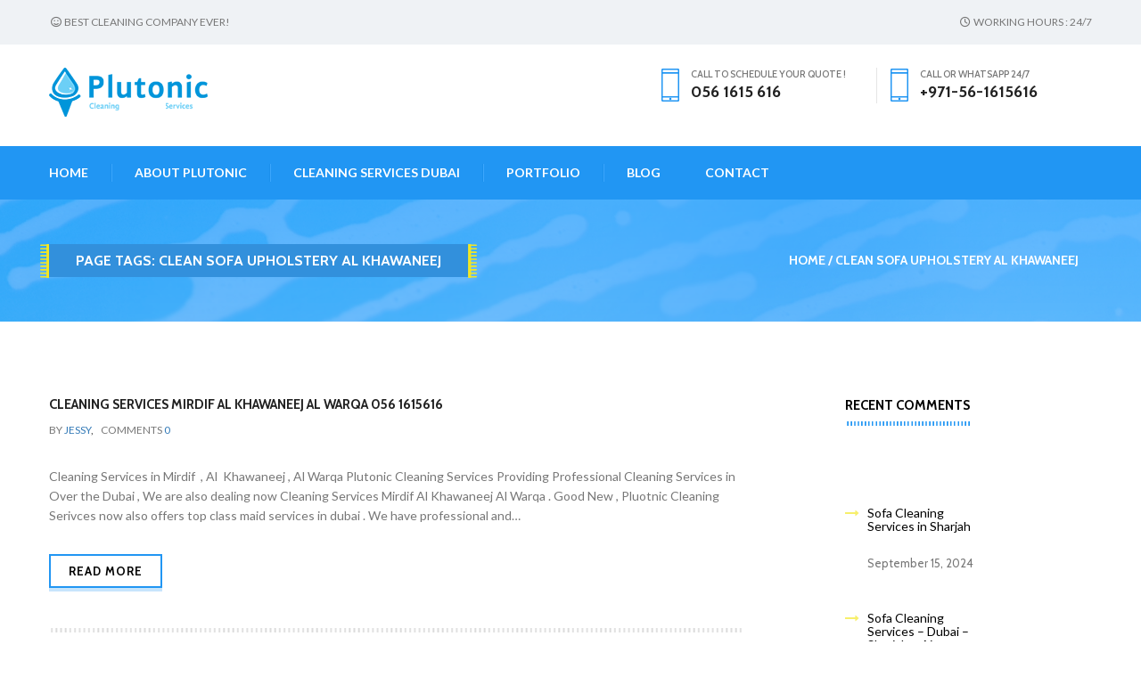

--- FILE ---
content_type: text/html; charset=UTF-8
request_url: https://plutoniccleaningandtech.com/page-tag/clean-sofa-upholstery-al-khawaneej/
body_size: 25686
content:
<!DOCTYPE html>
<html lang="en-US">
<head>
    <meta charset="UTF-8">
    <meta http-equiv="X-UA-Compatible" content="IE=edge">
    <meta name="viewport" content="width=device-width, initial-scale=1">
    <link rel="profile" href="http://gmpg.org/xfn/11">
    <link rel="pingback" href="https://plutoniccleaningandtech.com/xmlrpc.php">
    <!--[if lt IE 9]>
      <script src="https://plutoniccleaningandtech.com/wp-content/themes/plutonic/js/html5/html5shiv.min.js"></script>
      <script src="https://plutoniccleaningandtech.com/wp-content/themes/plutonic/js/html5/respond.min.js"></script>
    <![endif]-->
    <meta name='robots' content='index, follow, max-image-preview:large, max-snippet:-1, max-video-preview:-1' />

	<!-- This site is optimized with the Yoast SEO plugin v19.13 - https://yoast.com/wordpress/plugins/seo/ -->
	<title>clean sofa upholstery Al Khawaneej Archives - Plutonic Cleaning &amp; Technical Services L.L.C</title>
	<link rel="canonical" href="https://plutoniccleaningandtech.com/page-tag/clean-sofa-upholstery-al-khawaneej/" />
	<meta property="og:locale" content="en_US" />
	<meta property="og:type" content="article" />
	<meta property="og:title" content="clean sofa upholstery Al Khawaneej Archives - Plutonic Cleaning &amp; Technical Services L.L.C" />
	<meta property="og:url" content="https://plutoniccleaningandtech.com/page-tag/clean-sofa-upholstery-al-khawaneej/" />
	<meta property="og:site_name" content="Plutonic Cleaning &amp; Technical Services L.L.C" />
	<meta property="og:image" content="https://plutoniccleaningandtech.com/wp-content/uploads/2016/10/Plutonic-Sofa-Carpet-Mattress-Steam-Cleaning-Services.jpg" />
	<meta property="og:image:width" content="828" />
	<meta property="og:image:height" content="315" />
	<meta property="og:image:type" content="image/jpeg" />
	<meta name="twitter:card" content="summary_large_image" />
	<meta name="twitter:site" content="@Cleaning_Dubai" />
	<script type="application/ld+json" class="yoast-schema-graph">{"@context":"https://schema.org","@graph":[{"@type":"CollectionPage","@id":"https://plutoniccleaningandtech.com/page-tag/clean-sofa-upholstery-al-khawaneej/","url":"https://plutoniccleaningandtech.com/page-tag/clean-sofa-upholstery-al-khawaneej/","name":"clean sofa upholstery Al Khawaneej Archives - Plutonic Cleaning &amp; Technical Services L.L.C","isPartOf":{"@id":"https://plutoniccleaningandtech.com/#website"},"breadcrumb":{"@id":"https://plutoniccleaningandtech.com/page-tag/clean-sofa-upholstery-al-khawaneej/#breadcrumb"},"inLanguage":"en-US"},{"@type":"BreadcrumbList","@id":"https://plutoniccleaningandtech.com/page-tag/clean-sofa-upholstery-al-khawaneej/#breadcrumb","itemListElement":[{"@type":"ListItem","position":1,"name":"Home","item":"https://plutoniccleaningandtech.com/"},{"@type":"ListItem","position":2,"name":"clean sofa upholstery Al Khawaneej"}]},{"@type":"WebSite","@id":"https://plutoniccleaningandtech.com/#website","url":"https://plutoniccleaningandtech.com/","name":"Plutonic Cleaning Technical Services L.L.C","description":"Plutonic Cleaning Services","potentialAction":[{"@type":"SearchAction","target":{"@type":"EntryPoint","urlTemplate":"https://plutoniccleaningandtech.com/?s={search_term_string}"},"query-input":"required name=search_term_string"}],"inLanguage":"en-US"}]}</script>
	<!-- / Yoast SEO plugin. -->


<link rel='dns-prefetch' href='//maps.google.com' />
<link rel='dns-prefetch' href='//fonts.googleapis.com' />
<link rel='dns-prefetch' href='//s.w.org' />
<link rel="alternate" type="application/rss+xml" title="Plutonic Cleaning &amp; Technical Services L.L.C &raquo; Feed" href="https://plutoniccleaningandtech.com/feed/" />
<link rel="alternate" type="application/rss+xml" title="Plutonic Cleaning &amp; Technical Services L.L.C &raquo; Comments Feed" href="https://plutoniccleaningandtech.com/comments/feed/" />
<link rel="alternate" type="application/rss+xml" title="Plutonic Cleaning &amp; Technical Services L.L.C &raquo; clean sofa upholstery Al Khawaneej Page Tags Feed" href="https://plutoniccleaningandtech.com/page-tag/clean-sofa-upholstery-al-khawaneej/feed/" />
		<!-- This site uses the Google Analytics by MonsterInsights plugin v8.11.0 - Using Analytics tracking - https://www.monsterinsights.com/ -->
							<script
				src="//www.googletagmanager.com/gtag/js?id=UA-88367299-1"  data-cfasync="false" data-wpfc-render="false" type="text/javascript" async></script>
			<script data-cfasync="false" data-wpfc-render="false" type="text/javascript">
				var mi_version = '8.11.0';
				var mi_track_user = true;
				var mi_no_track_reason = '';
				
								var disableStrs = [
															'ga-disable-UA-88367299-1',
									];

				/* Function to detect opted out users */
				function __gtagTrackerIsOptedOut() {
					for (var index = 0; index < disableStrs.length; index++) {
						if (document.cookie.indexOf(disableStrs[index] + '=true') > -1) {
							return true;
						}
					}

					return false;
				}

				/* Disable tracking if the opt-out cookie exists. */
				if (__gtagTrackerIsOptedOut()) {
					for (var index = 0; index < disableStrs.length; index++) {
						window[disableStrs[index]] = true;
					}
				}

				/* Opt-out function */
				function __gtagTrackerOptout() {
					for (var index = 0; index < disableStrs.length; index++) {
						document.cookie = disableStrs[index] + '=true; expires=Thu, 31 Dec 2099 23:59:59 UTC; path=/';
						window[disableStrs[index]] = true;
					}
				}

				if ('undefined' === typeof gaOptout) {
					function gaOptout() {
						__gtagTrackerOptout();
					}
				}
								window.dataLayer = window.dataLayer || [];

				window.MonsterInsightsDualTracker = {
					helpers: {},
					trackers: {},
				};
				if (mi_track_user) {
					function __gtagDataLayer() {
						dataLayer.push(arguments);
					}

					function __gtagTracker(type, name, parameters) {
						if (!parameters) {
							parameters = {};
						}

						if (parameters.send_to) {
							__gtagDataLayer.apply(null, arguments);
							return;
						}

						if (type === 'event') {
							
														parameters.send_to = monsterinsights_frontend.ua;
							__gtagDataLayer(type, name, parameters);
													} else {
							__gtagDataLayer.apply(null, arguments);
						}
					}

					__gtagTracker('js', new Date());
					__gtagTracker('set', {
						'developer_id.dZGIzZG': true,
											});
															__gtagTracker('config', 'UA-88367299-1', {"forceSSL":"true","link_attribution":"true"} );
										window.gtag = __gtagTracker;										(function () {
						/* https://developers.google.com/analytics/devguides/collection/analyticsjs/ */
						/* ga and __gaTracker compatibility shim. */
						var noopfn = function () {
							return null;
						};
						var newtracker = function () {
							return new Tracker();
						};
						var Tracker = function () {
							return null;
						};
						var p = Tracker.prototype;
						p.get = noopfn;
						p.set = noopfn;
						p.send = function () {
							var args = Array.prototype.slice.call(arguments);
							args.unshift('send');
							__gaTracker.apply(null, args);
						};
						var __gaTracker = function () {
							var len = arguments.length;
							if (len === 0) {
								return;
							}
							var f = arguments[len - 1];
							if (typeof f !== 'object' || f === null || typeof f.hitCallback !== 'function') {
								if ('send' === arguments[0]) {
									var hitConverted, hitObject = false, action;
									if ('event' === arguments[1]) {
										if ('undefined' !== typeof arguments[3]) {
											hitObject = {
												'eventAction': arguments[3],
												'eventCategory': arguments[2],
												'eventLabel': arguments[4],
												'value': arguments[5] ? arguments[5] : 1,
											}
										}
									}
									if ('pageview' === arguments[1]) {
										if ('undefined' !== typeof arguments[2]) {
											hitObject = {
												'eventAction': 'page_view',
												'page_path': arguments[2],
											}
										}
									}
									if (typeof arguments[2] === 'object') {
										hitObject = arguments[2];
									}
									if (typeof arguments[5] === 'object') {
										Object.assign(hitObject, arguments[5]);
									}
									if ('undefined' !== typeof arguments[1].hitType) {
										hitObject = arguments[1];
										if ('pageview' === hitObject.hitType) {
											hitObject.eventAction = 'page_view';
										}
									}
									if (hitObject) {
										action = 'timing' === arguments[1].hitType ? 'timing_complete' : hitObject.eventAction;
										hitConverted = mapArgs(hitObject);
										__gtagTracker('event', action, hitConverted);
									}
								}
								return;
							}

							function mapArgs(args) {
								var arg, hit = {};
								var gaMap = {
									'eventCategory': 'event_category',
									'eventAction': 'event_action',
									'eventLabel': 'event_label',
									'eventValue': 'event_value',
									'nonInteraction': 'non_interaction',
									'timingCategory': 'event_category',
									'timingVar': 'name',
									'timingValue': 'value',
									'timingLabel': 'event_label',
									'page': 'page_path',
									'location': 'page_location',
									'title': 'page_title',
								};
								for (arg in args) {
																		if (!(!args.hasOwnProperty(arg) || !gaMap.hasOwnProperty(arg))) {
										hit[gaMap[arg]] = args[arg];
									} else {
										hit[arg] = args[arg];
									}
								}
								return hit;
							}

							try {
								f.hitCallback();
							} catch (ex) {
							}
						};
						__gaTracker.create = newtracker;
						__gaTracker.getByName = newtracker;
						__gaTracker.getAll = function () {
							return [];
						};
						__gaTracker.remove = noopfn;
						__gaTracker.loaded = true;
						window['__gaTracker'] = __gaTracker;
					})();
									} else {
										console.log("");
					(function () {
						function __gtagTracker() {
							return null;
						}

						window['__gtagTracker'] = __gtagTracker;
						window['gtag'] = __gtagTracker;
					})();
									}
			</script>
				<!-- / Google Analytics by MonsterInsights -->
				<script type="text/javascript">
			window._wpemojiSettings = {"baseUrl":"https:\/\/s.w.org\/images\/core\/emoji\/13.0.1\/72x72\/","ext":".png","svgUrl":"https:\/\/s.w.org\/images\/core\/emoji\/13.0.1\/svg\/","svgExt":".svg","source":{"concatemoji":"https:\/\/plutoniccleaningandtech.com\/wp-includes\/js\/wp-emoji-release.min.js"}};
			!function(e,a,t){var n,r,o,i=a.createElement("canvas"),p=i.getContext&&i.getContext("2d");function s(e,t){var a=String.fromCharCode;p.clearRect(0,0,i.width,i.height),p.fillText(a.apply(this,e),0,0);e=i.toDataURL();return p.clearRect(0,0,i.width,i.height),p.fillText(a.apply(this,t),0,0),e===i.toDataURL()}function c(e){var t=a.createElement("script");t.src=e,t.defer=t.type="text/javascript",a.getElementsByTagName("head")[0].appendChild(t)}for(o=Array("flag","emoji"),t.supports={everything:!0,everythingExceptFlag:!0},r=0;r<o.length;r++)t.supports[o[r]]=function(e){if(!p||!p.fillText)return!1;switch(p.textBaseline="top",p.font="600 32px Arial",e){case"flag":return s([127987,65039,8205,9895,65039],[127987,65039,8203,9895,65039])?!1:!s([55356,56826,55356,56819],[55356,56826,8203,55356,56819])&&!s([55356,57332,56128,56423,56128,56418,56128,56421,56128,56430,56128,56423,56128,56447],[55356,57332,8203,56128,56423,8203,56128,56418,8203,56128,56421,8203,56128,56430,8203,56128,56423,8203,56128,56447]);case"emoji":return!s([55357,56424,8205,55356,57212],[55357,56424,8203,55356,57212])}return!1}(o[r]),t.supports.everything=t.supports.everything&&t.supports[o[r]],"flag"!==o[r]&&(t.supports.everythingExceptFlag=t.supports.everythingExceptFlag&&t.supports[o[r]]);t.supports.everythingExceptFlag=t.supports.everythingExceptFlag&&!t.supports.flag,t.DOMReady=!1,t.readyCallback=function(){t.DOMReady=!0},t.supports.everything||(n=function(){t.readyCallback()},a.addEventListener?(a.addEventListener("DOMContentLoaded",n,!1),e.addEventListener("load",n,!1)):(e.attachEvent("onload",n),a.attachEvent("onreadystatechange",function(){"complete"===a.readyState&&t.readyCallback()})),(n=t.source||{}).concatemoji?c(n.concatemoji):n.wpemoji&&n.twemoji&&(c(n.twemoji),c(n.wpemoji)))}(window,document,window._wpemojiSettings);
		</script>
		<style>@media screen and (max-width: 650px) {body {padding-bottom:60px;}}</style><style type="text/css">
img.wp-smiley,
img.emoji {
	display: inline !important;
	border: none !important;
	box-shadow: none !important;
	height: 1em !important;
	width: 1em !important;
	margin: 0 .07em !important;
	vertical-align: -0.1em !important;
	background: none !important;
	padding: 0 !important;
}
</style>
	<link rel='stylesheet' id='cnss_font_awesome_css-css'  href='https://plutoniccleaningandtech.com/wp-content/plugins/easy-social-icons/css/font-awesome/css/all.min.css' type='text/css' media='all' />
<link rel='stylesheet' id='cnss_font_awesome_v4_shims-css'  href='https://plutoniccleaningandtech.com/wp-content/plugins/easy-social-icons/css/font-awesome/css/v4-shims.min.css' type='text/css' media='all' />
<link rel='stylesheet' id='cnss_css-css'  href='https://plutoniccleaningandtech.com/wp-content/plugins/easy-social-icons/css/cnss.css' type='text/css' media='all' />
<link rel='stylesheet' id='cnss_share_css-css'  href='https://plutoniccleaningandtech.com/wp-content/plugins/easy-social-icons/css/share.css' type='text/css' media='all' />
<link rel='stylesheet' id='google-web-fonts-css'  href='//fonts.googleapis.com/css?family=Lato%3A100%2C100italic%2C300%2C300italic%2Cregular%2Citalic%2C700%2C700italic%2C900%2C900italic%7CCabin%3Aregular%2Citalic%2C500%2C500italic%2C600%2C600italic%2C700%2C700italic#038;subset=latin' type='text/css' media='all' />
<link rel='stylesheet' id='wp-block-library-css'  href='https://plutoniccleaningandtech.com/wp-includes/css/dist/block-library/style.min.css' type='text/css' media='all' />
<link rel='stylesheet' id='contact-form-7-css'  href='https://plutoniccleaningandtech.com/wp-content/plugins/contact-form-7/includes/css/styles.css' type='text/css' media='all' />
<link rel='stylesheet' id='pc_google_analytics-frontend-css'  href='https://plutoniccleaningandtech.com/wp-content/plugins/pc-google-analytics/assets/css/frontend.css' type='text/css' media='all' />
<link rel='stylesheet' id='rs-plugin-settings-css'  href='https://plutoniccleaningandtech.com/wp-content/plugins/revslider/rs-plugin/css/settings.css' type='text/css' media='all' />
<style id='rs-plugin-settings-inline-css' type='text/css'>
.tp-caption a{color:#ff7302;text-shadow:none;-webkit-transition:all 0.2s ease-out;-moz-transition:all 0.2s ease-out;-o-transition:all 0.2s ease-out;-ms-transition:all 0.2s ease-out}.tp-caption a:hover{color:#ffa902}.largeredbtn{font-family:"Raleway",sans-serif;font-weight:900;font-size:16px;line-height:60px;color:#fff !important;text-decoration:none;padding-left:40px;padding-right:80px;padding-top:22px;padding-bottom:22px;background:rgb(234,91,31); background:-moz-linear-gradient(top,rgba(234,91,31,1) 0%,rgba(227,58,12,1) 100%); background:-webkit-gradient(linear,left top,left bottom,color-stop(0%,rgba(234,91,31,1)),color-stop(100%,rgba(227,58,12,1))); background:-webkit-linear-gradient(top,rgba(234,91,31,1) 0%,rgba(227,58,12,1) 100%); background:-o-linear-gradient(top,rgba(234,91,31,1) 0%,rgba(227,58,12,1) 100%); background:-ms-linear-gradient(top,rgba(234,91,31,1) 0%,rgba(227,58,12,1) 100%); background:linear-gradient(to bottom,rgba(234,91,31,1) 0%,rgba(227,58,12,1) 100%); filter:progid:DXImageTransform.Microsoft.gradient( startColorstr='#ea5b1f',endColorstr='#e33a0c',GradientType=0 )}.largeredbtn:hover{background:rgb(227,58,12); background:-moz-linear-gradient(top,rgba(227,58,12,1) 0%,rgba(234,91,31,1) 100%); background:-webkit-gradient(linear,left top,left bottom,color-stop(0%,rgba(227,58,12,1)),color-stop(100%,rgba(234,91,31,1))); background:-webkit-linear-gradient(top,rgba(227,58,12,1) 0%,rgba(234,91,31,1) 100%); background:-o-linear-gradient(top,rgba(227,58,12,1) 0%,rgba(234,91,31,1) 100%); background:-ms-linear-gradient(top,rgba(227,58,12,1) 0%,rgba(234,91,31,1) 100%); background:linear-gradient(to bottom,rgba(227,58,12,1) 0%,rgba(234,91,31,1) 100%); filter:progid:DXImageTransform.Microsoft.gradient( startColorstr='#e33a0c',endColorstr='#ea5b1f',GradientType=0 )}.fullrounded img{-webkit-border-radius:400px;-moz-border-radius:400px;border-radius:400px}.tp-caption a{color:#ff7302;text-shadow:none;-webkit-transition:all 0.2s ease-out;-moz-transition:all 0.2s ease-out;-o-transition:all 0.2s ease-out;-ms-transition:all 0.2s ease-out}.tp-caption a:hover{color:#ffa902}.tp-caption a{color:#ff7302;text-shadow:none;-webkit-transition:all 0.2s ease-out;-moz-transition:all 0.2s ease-out;-o-transition:all 0.2s ease-out;-ms-transition:all 0.2s ease-out}.tp-caption a:hover{color:#ffa902}.tp-caption a{color:#ff7302;text-shadow:none;-webkit-transition:all 0.2s ease-out;-moz-transition:all 0.2s ease-out;-o-transition:all 0.2s ease-out;-ms-transition:all 0.2s ease-out}.tp-caption a:hover{color:#ffa902}
</style>
<link rel='stylesheet' id='theme-fonts-css'  href='//fonts.googleapis.com/css?family=Cabin%3A400%2C400italic%2C500%2C500italic%2C600%2C600italic%2C700%2C700italic%7CLato%3A400%2C100%2C100italic%2C300%2C300italic%2C400italic%2C700%2C700italic%2C900%2C900italic&#038;subset=latin%2Clatin-ext' type='text/css' media='all' />
<link rel='stylesheet' id='bootstrap-css'  href='https://plutoniccleaningandtech.com/wp-content/themes/plutonic/libraries/bootstrap/bootstrap.min.css' type='text/css' media='all' />
<link rel='stylesheet' id='ui-price-filter-css'  href='https://plutoniccleaningandtech.com/wp-content/themes/plutonic/libraries/fuelux/jquery-ui.min.css' type='text/css' media='all' />
<link rel='stylesheet' id='owl-carousel-css'  href='https://plutoniccleaningandtech.com/wp-content/themes/plutonic/libraries/owl-carousel/owl.carousel.css' type='text/css' media='all' />
<link rel='stylesheet' id='owl-carousel-theme-css'  href='https://plutoniccleaningandtech.com/wp-content/themes/plutonic/libraries/owl-carousel/owl.theme.css' type='text/css' media='all' />
<link rel='stylesheet' id='fontawesome-css'  href='https://plutoniccleaningandtech.com/wp-content/themes/plutonic/libraries/fonts/font-awesome.min.css' type='text/css' media='all' />
<link rel='stylesheet' id='animate-pack-css'  href='https://plutoniccleaningandtech.com/wp-content/themes/plutonic/libraries/animate/animate.min.css' type='text/css' media='all' />
<link rel='stylesheet' id='flexslider-css'  href='https://plutoniccleaningandtech.com/wp-content/plugins/js_composer/assets/lib/bower/flexslider/flexslider.css' type='text/css' media='screen' />
<link rel='stylesheet' id='magnific-popup-css'  href='https://plutoniccleaningandtech.com/wp-content/themes/plutonic/libraries/magnific-popup.css' type='text/css' media='all' />
<link rel='stylesheet' id='theme-components-css'  href='https://plutoniccleaningandtech.com/wp-content/themes/plutonic/css/components.css' type='text/css' media='all' />
<link rel='stylesheet' id='theme-stylesheet-css'  href='https://plutoniccleaningandtech.com/wp-content/themes/plutonic/style.css' type='text/css' media='all' />
<link rel='stylesheet' id='theme-media-css'  href='https://plutoniccleaningandtech.com/wp-content/themes/plutonic/css/media.css' type='text/css' media='all' />
<link rel='stylesheet' id='themeton-stylesheet-css'  href='https://plutoniccleaningandtech.com/wp-content/uploads/themeton/plutonic.css' type='text/css' media='all' />
<link rel='stylesheet' id='call-now-button-modern-style-css'  href='https://plutoniccleaningandtech.com/wp-content/plugins/call-now-button/resources/style/modern.css' type='text/css' media='all' />
<script type='text/javascript' src='https://plutoniccleaningandtech.com/wp-includes/js/jquery/jquery.min.js' id='jquery-core-js'></script>
<script type='text/javascript' src='https://plutoniccleaningandtech.com/wp-includes/js/jquery/jquery-migrate.min.js' id='jquery-migrate-js'></script>
<script type='text/javascript' src='https://plutoniccleaningandtech.com/wp-content/plugins/easy-social-icons/js/cnss.js' id='cnss_js-js'></script>
<script type='text/javascript' src='https://plutoniccleaningandtech.com/wp-content/plugins/easy-social-icons/js/share.js' id='cnss_share_js-js'></script>
<script type='text/javascript' src='https://plutoniccleaningandtech.com/wp-content/plugins/google-analytics-for-wordpress/assets/js/frontend-gtag.min.js' id='monsterinsights-frontend-script-js'></script>
<script data-cfasync="false" data-wpfc-render="false" type="text/javascript" id='monsterinsights-frontend-script-js-extra'>/* <![CDATA[ */
var monsterinsights_frontend = {"js_events_tracking":"true","download_extensions":"doc,pdf,ppt,zip,xls,docx,pptx,xlsx","inbound_paths":"[{\"path\":\"\\\/go\\\/\",\"label\":\"affiliate\"},{\"path\":\"\\\/recommend\\\/\",\"label\":\"affiliate\"}]","home_url":"https:\/\/plutoniccleaningandtech.com","hash_tracking":"false","ua":"UA-88367299-1","v4_id":""};/* ]]> */
</script>
<script type='text/javascript' src='https://plutoniccleaningandtech.com/wp-content/plugins/pc-google-analytics/assets/js/frontend.min.js' id='pc_google_analytics-frontend-js'></script>
<script type='text/javascript' src='https://plutoniccleaningandtech.com/wp-content/plugins/revslider/rs-plugin/js/jquery.themepunch.tools.min.js' id='tp-tools-js'></script>
<script type='text/javascript' src='https://plutoniccleaningandtech.com/wp-content/plugins/revslider/rs-plugin/js/jquery.themepunch.revolution.min.js' id='revmin-js'></script>
<script type='text/javascript' src='//maps.google.com/maps/api/js?sensor=false' id='gmap-servelet-js'></script>
<script type='text/javascript' id='whp7209front.js5134-js-extra'>
/* <![CDATA[ */
var whp_local_data = {"add_url":"https:\/\/plutoniccleaningandtech.com\/wp-admin\/post-new.php?post_type=event","ajaxurl":"https:\/\/plutoniccleaningandtech.com\/wp-admin\/admin-ajax.php"};
/* ]]> */
</script>
<script type='text/javascript' src='https://plutoniccleaningandtech.com/wp-content/plugins/wp-security-hardening/modules/js/front.js' id='whp7209front.js5134-js'></script>
<link rel="https://api.w.org/" href="https://plutoniccleaningandtech.com/wp-json/" /><link rel="EditURI" type="application/rsd+xml" title="RSD" href="https://plutoniccleaningandtech.com/xmlrpc.php?rsd" />
<link rel="wlwmanifest" type="application/wlwmanifest+xml" href="https://plutoniccleaningandtech.com/wp-includes/wlwmanifest.xml" /> 

<style type="text/css">
		ul.cnss-social-icon li.cn-fa-icon a:hover{color:#ffffff!important;}
		</style><!-- SEO by Meta Keywords Generator : techphernalia.com v1.11 start-->
<meta name="keywords" content=", Plutonic Cleaning &amp; Technical Services L.L.C, Plutonic, Cleaning, &amp;, Technical, Services, L.L.C, residential cleaning services in Dubai. Move in/out cleaning services, Deep cleaning services in Dubai, sofa cleaning services in Dubai, carpet shampooing in Dubai , Friday cleaning services in Dubai, painting contractor, Plumbing  services in Dubai, sofa cleaning Sharjah, air conditioning services in Dubai and Sharjah, floor and wall tiling services in Dubai and Sharjah, Carpet Cleaning Sharjah Dubai, ac maintenance in Dubai, Plumbing  maintenance in Dubai, Commercial cleaning services" />
<meta name="description" content="" />
<!-- SEO by Meta Keywords Generator : techphernalia.com v1.1 end-->
	<script>
		(function(i,s,o,g,r,a,m){i['GoogleAnalyticsObject']=r;i[r]=i[r]||function(){
		(i[r].q=i[r].q||[]).push(arguments)},i[r].l=1*new Date();a=s.createElement(o),
		m=s.getElementsByTagName(o)[0];a.async=1;a.src=g;m.parentNode.insertBefore(a,m)
		})(window,document,'script','//www.google-analytics.com/analytics.js','ga');
		
		ga('create', 'UA-88367299-1', 'auto');
		ga('send', 'pageview');
		
		</script>
		<script type="text/javascript">
			jQuery(document).ready(function() {
				// CUSTOM AJAX CONTENT LOADING FUNCTION
				var ajaxRevslider = function(obj) {
				
					// obj.type : Post Type
					// obj.id : ID of Content to Load
					// obj.aspectratio : The Aspect Ratio of the Container / Media
					// obj.selector : The Container Selector where the Content of Ajax will be injected. It is done via the Essential Grid on Return of Content
					
					var content = "";

					data = {};
					
					data.action = 'revslider_ajax_call_front';
					data.client_action = 'get_slider_html';
					data.token = '0cf3fc994d';
					data.type = obj.type;
					data.id = obj.id;
					data.aspectratio = obj.aspectratio;
					
					// SYNC AJAX REQUEST
					jQuery.ajax({
						type:"post",
						url:"https://plutoniccleaningandtech.com/wp-admin/admin-ajax.php",
						dataType: 'json',
						data:data,
						async:false,
						success: function(ret, textStatus, XMLHttpRequest) {
							if(ret.success == true)
								content = ret.data;								
						},
						error: function(e) {
							console.log(e);
						}
					});
					
					 // FIRST RETURN THE CONTENT WHEN IT IS LOADED !!
					 return content;						 
				};
				
				// CUSTOM AJAX FUNCTION TO REMOVE THE SLIDER
				var ajaxRemoveRevslider = function(obj) {
					return jQuery(obj.selector+" .rev_slider").revkill();
				};

				// EXTEND THE AJAX CONTENT LOADING TYPES WITH TYPE AND FUNCTION
				var extendessential = setInterval(function() {
					if (jQuery.fn.tpessential != undefined) {
						clearInterval(extendessential);
						if(typeof(jQuery.fn.tpessential.defaults) !== 'undefined') {
							jQuery.fn.tpessential.defaults.ajaxTypes.push({type:"revslider",func:ajaxRevslider,killfunc:ajaxRemoveRevslider,openAnimationSpeed:0.3});   
							// type:  Name of the Post to load via Ajax into the Essential Grid Ajax Container
							// func: the Function Name which is Called once the Item with the Post Type has been clicked
							// killfunc: function to kill in case the Ajax Window going to be removed (before Remove function !
							// openAnimationSpeed: how quick the Ajax Content window should be animated (default is 0.3)
						}
					}
				},30);
			});
		</script>
		<script>
                var theme_options = { ajax_url: "https://plutoniccleaningandtech.com/wp-admin/admin-ajax.php" };
          </script><!--Template: Header Search-->
<script type="text/template" id="tpl-header-search">
<div class="search-template">
    <div class="inner-table">
        <div class="inner-row">
            <div class="container">
                <form role="search" method="get" class="search-form" action="https://plutoniccleaningandtech.com/">
                    <div class="input-group">
                        <input type="search" class="search-field" placeholder="Type and hit Enter ..." value="" name="s" autocomplete="off">
                        <input type="submit" class="search-submit" value="Go">
                        <input type="hidden" name="lang" value=""/>
                        <a href="javascript:;" class="close-search"><i class="icon_close"></i></a>
                    </div>
                </form>
            </div>
        </div>
    </div>
</div>
</script>
<link rel="shortcut icon" type="image/x-icon" href="http://plutoniccleaningandtech.com/wp-content/uploads/2016/01/favicon.png"/><style type="text/css">.recentcomments a{display:inline !important;padding:0 !important;margin:0 !important;}</style><link rel="canonical" href="https://plutoniccleaningandtech.com/page-tag/clean-sofa-upholstery-al-khawaneej/" />
<meta name="twitter:card" content="summary" /><meta name="twitter:domain" content="Plutonic Cleaning &amp; Technical Services L.L.C" /><meta name="twitter:title" content="clean sofa upholstery Al Khawaneej" /><meta property="og:site_name" content="Plutonic Cleaning &amp; Technical Services L.L.C" /><meta property="og:url" content="https://plutoniccleaningandtech.com/page-tag/clean-sofa-upholstery-al-khawaneej/" /><meta property="og:type" content="object" /><meta property="og:title" content="clean sofa upholstery Al Khawaneej" /><meta name="title" content="clean sofa upholstery Al Khawaneej" /><noscript><style> .wpb_animate_when_almost_visible { opacity: 1; }</style></noscript><style type='text/css' id='theme-customize-css'>
            body{ font-family:;color:; }
            body,.blog-list{background-color:;}.h1, .h2, .h3, .h4, .h5, .h6, h1, h2, h3, h4, h5, h6,.logo-block .call-us p, .cart-icon, .section-header, .welcome-section .welcome-content a, .testimonial-item .carousel-caption h3, .industry-serve .row > a, .statistics-box h3 span, .statistics-box h4, .entry-header h3, .entry-header h3 a, .btn,.vc_btn3, .footer-heading h5, .widget > h3, .footer-bottom p, .posted-on > .like, .page-title, .page-breadcrumb li > a, .page-breadcrumb li, .testimonial-box h3, .call-out-section  h3, .service-category-widget h3, .services-content-area h4, .portfolio-categories > li > a, .portfolio-title, .portfolio-block-hover p, .slider-section.slider2 .carousel-caption .col-md-6.pull-right p, .product-category ul li a, .product-category h4, .product-section .pagination > li a, .prev-next-btn a > b, .portfolio-detail-content > h3, .portfolio-detail-content-box > h3, .blog-list .pagination li, .comment-area h2, .comment-box .post-author h3, .comment-box .post-author h4, .comment-box .reply, .comment-form .form-control, .comment-form textarea.form-control, .entry-summary .product_title, .entry-summary .product-stock, .entry-summary .quantity, .single-product-detail .woocommerce-tabs .tab-content h3, .single-product-detail .woocommerce-tabs .nav-tabs > li > a, .contact-detail-box > h3, .contact-form-section h3{font-family:;}#footer-section .widget > h3 { color:}#footer-section a { color:}
            
            #page-banner{  }
            #footer-section{ background-image:url(http://plutoniccleaningandtech.com/wp-content/uploads/2016/01/footer-bg.jpg);background-repeat:repeat;background-position:top left;background-attachment:scroll;background-color:;color:; }
            
        </style></head>
<body class="archive tax-page_tags term-clean-sofa-upholstery-al-khawaneej term-905 wpb-js-composer js-comp-ver-4.6.2 vc_responsive" data-offset="200" data-spy="scroll" data-target=".primary-navigation">
    <a id="top"></a>
    
    <!-- Header Section -->
    <header id="header-section" class="header-section">
        
                <!-- Top Header -->
        <div class="top-header">
            <!-- container -->
            <div class="container">
                <div class="row">
                    <!-- col-md-6 -->
                    <div class="col-md-6 col-sm-6">
                        <p><i class="fa fa-smile-o"></i> Best Cleaning Company Ever!</p>
                    </div><!-- col-md-6 /- -->
                    <!-- col-md-6 -->
                    <div class="col-md-6 col-sm-6 text-right">
                        <p><i class="fa fa-clock-o"></i> Working Hours : 24/7</p>
                    </div><!-- col-md-6 /- -->
                </div>
            </div><!-- container /- -->
        </div><!-- Top Header /- -->
        
        
        <!-- Logo Block -->
        <div class="logo-block">
            <!-- container -->
            <div class="container">
                <div class="row">
                    <!-- col-md-2 -->
                    <div class="col-md-3 col-sm-4">
                        <a title="Logo" href="https://plutoniccleaningandtech.com">
                            <img src="http://plutoniccleaningandtech.com/wp-content/uploads/2020/12/logo-1-1.png" alt="logo" />
                        </a>
                    </div><!-- col-md-2 /- -->
                    <!-- col-md-4 -->
                    <div class="col-md-8 col-sm-8 pull-right row header-right">

                                                <div class="col-md-4 col-sm-6 call-us"></div>

                        <div class="col-md-4 col-sm-6 call-us"><img src="http://plutoniccleaningandtech.com/wp-content/themes/plutonic/images/icon/mobile-icon.png" alt="mobile-icon" /> Call to schedule your Quote !<span>056 1615 616</span></div>

                                                    <div class="col-md-4 col-sm-6 call-us"><img src="http://plutoniccleaningandtech.com/wp-content/themes/plutonic/images/icon/mobile-icon.png" alt="mobile-icon" /> Call or Whatsapp 24/7<span>+971-56-1615616</span></div>
                                            </div><!-- col-md-4 /- -->
                </div>
            </div>
        </div><!-- Logo Block /- -->
        
        <!-- Menu Block -->
        <div class="menu-block">
            <div class="container">
                <div class="row">
                    <!-- col-md-12 -->
                    <nav class="navbar navbar-default col-md-12">
                        <!-- Brand and toggle get grouped for better mobile display -->
                        <div class="navbar-header">
                            <button type="button" class="navbar-toggle collapsed" data-toggle="collapse" data-target="#main-navigation">
                                <span class="sr-only">Toggle navigation</span>
                                <span class="icon-bar"></span>
                                <span class="icon-bar"></span>
                                <span class="icon-bar"></span>
                            </button>
                            <a title="Logo" href="https://plutoniccleaningandtech.com">
                                <img alt="logo" src="http://plutoniccleaningandtech.com/wp-content/uploads/2016/01/logo_white-1.png">
                            </a>
                        </div>
                        <!-- Collect the nav links, forms, and other content for toggling -->
                        <div class="collapse navbar-collapse building-menu" id="main-navigation">
                            <ul id="menu-main-navigation" class="nav navbar-nav"><li id="menu-item-280" class="menu-item menu-item-type-post_type menu-item-object-page menu-item-home menu-item-280"><a href="https://plutoniccleaningandtech.com/">Home</a></li>
<li id="menu-item-230" class="menu-item menu-item-type-post_type menu-item-object-page menu-item-230"><a href="https://plutoniccleaningandtech.com/about-plutonic-cleaning-and-technical-services/">About Plutonic</a></li>
<li id="menu-item-228" class="menu-item menu-item-type-post_type menu-item-object-page menu-item-has-children menu-item-228"><a href="https://plutoniccleaningandtech.com/cleaning-services-dubai/">Cleaning Services Dubai</a>
<ul class="sub-menu">
	<li id="menu-item-686" class="menu-item menu-item-type-post_type menu-item-object-page menu-item-686"><a href="https://plutoniccleaningandtech.com/cleaning-services-dubai/sofa-carpet-mattress-cleaning-services/">Sofa Carpet Mattress Cleaning Services Dubai</a></li>
	<li id="menu-item-786" class="menu-item menu-item-type-post_type menu-item-object-page menu-item-786"><a href="https://plutoniccleaningandtech.com/cleaning-services-dubai/house-office-deep-cleaning-services/">Deep Cleaning Services House Office</a></li>
	<li id="menu-item-971" class="menu-item menu-item-type-post_type menu-item-object-page menu-item-971"><a href="https://plutoniccleaningandtech.com/cleaning-services-dubai/move-in-move-out-cleaning-services-dubai/">Move In Move out Cleaning Services Dubai</a></li>
	<li id="menu-item-927" class="menu-item menu-item-type-post_type menu-item-object-page menu-item-927"><a href="https://plutoniccleaningandtech.com/cleaning-services-dubai/steam-cleaning-services-dubai/">Affordable Steam Cleaning Services in Dubai, Sharjah &#038; UAE</a></li>
	<li id="menu-item-986" class="menu-item menu-item-type-post_type menu-item-object-page menu-item-986"><a href="https://plutoniccleaningandtech.com/cleaning-services-dubai/window-glass-cleaning-services/">Office Building Windows Cleaning Services Dubai UAE</a></li>
	<li id="menu-item-446" class="menu-item menu-item-type-post_type menu-item-object-page menu-item-446"><a href="https://plutoniccleaningandtech.com/post-construction-cleaning-services/">Post Construction Cleaning Services</a></li>
	<li id="menu-item-974" class="menu-item menu-item-type-post_type menu-item-object-page menu-item-974"><a href="https://plutoniccleaningandtech.com/cleaning-services-dubai/office-cleaning-services/">Office Cleaning Services</a></li>
	<li id="menu-item-1109" class="menu-item menu-item-type-post_type menu-item-object-page menu-item-1109"><a href="https://plutoniccleaningandtech.com/cleaning-services-dubai/maid-services/">Maid Services</a></li>
	<li id="menu-item-1423" class="menu-item menu-item-type-post_type menu-item-object-page menu-item-1423"><a href="https://plutoniccleaningandtech.com/sofa-cleaning-services-sharjah/">Sofa Cleaning Services Sharjah</a></li>
	<li id="menu-item-1444" class="menu-item menu-item-type-post_type menu-item-object-page menu-item-1444"><a href="https://plutoniccleaningandtech.com/carpet-cleaning-services-sharjah/">Carpet Cleaning Sharjah – Deep Cleaning Services for Every Carpet Type</a></li>
	<li id="menu-item-3990" class="menu-item menu-item-type-post_type menu-item-object-page menu-item-3990"><a href="https://plutoniccleaningandtech.com/sofa-cleaning-services-ajman-sofa-cleaning-ajman/">Sofa Cleaning Services Ajman – Sofa Cleaning Ajman</a></li>
	<li id="menu-item-448" class="menu-item menu-item-type-post_type menu-item-object-page menu-item-448"><a href="https://plutoniccleaningandtech.com/painting-services-dubai-sharjah-ajman/">Painting Services</a></li>
	<li id="menu-item-3991" class="menu-item menu-item-type-post_type menu-item-object-page menu-item-3991"><a href="https://plutoniccleaningandtech.com/disinfection-spray-sanitization-cleaning-services/">Disinfection Spray – Sanitization Cleaning Services</a></li>
	<li id="menu-item-2668" class="menu-item menu-item-type-post_type menu-item-object-page menu-item-2668"><a href="https://plutoniccleaningandtech.com/cleaning-services-dubai/commercial-building-office-cleaning-services/">commercial-building-office-cleaning-services</a></li>
	<li id="menu-item-4191" class="menu-item menu-item-type-post_type menu-item-object-page menu-item-4191"><a href="https://plutoniccleaningandtech.com/carpet-cleaning-dubai-marina/">Carpet Cleaning Dubai Marina</a></li>
</ul>
</li>
<li id="menu-item-227" class="menu-item menu-item-type-post_type menu-item-object-page menu-item-227"><a href="https://plutoniccleaningandtech.com/portfolio/">Portfolio</a></li>
<li id="menu-item-206" class="menu-item menu-item-type-post_type menu-item-object-page current_page_parent menu-item-206"><a href="https://plutoniccleaningandtech.com/blog/">Blog</a></li>
<li id="menu-item-238" class="menu-item menu-item-type-post_type menu-item-object-page menu-item-238"><a href="https://plutoniccleaningandtech.com/contact-plutonic-cleaning-services/">Contact</a></li>
</ul>
                        </div><!-- /.navbar-collapse -->
                    </nav><!-- col-md-8 /- -->

                    
                </div>
            </div><!-- /.container -->
        </div><!-- Menu Block /- -->
<script>
  (function(i,s,o,g,r,a,m){i['GoogleAnalyticsObject']=r;i[r]=i[r]||function(){
  (i[r].q=i[r].q||[]).push(arguments)},i[r].l=1*new Date();a=s.createElement(o),
  m=s.getElementsByTagName(o)[0];a.async=1;a.src=g;m.parentNode.insertBefore(a,m)
  })(window,document,'script','https://www.google-analytics.com/analytics.js','ga');

  ga('create', 'UA-83219231-1', 'auto');
  ga('send', 'pageview');

</script>
    </header><!-- Header Section /- -->    
    <!-- Page Banner -->
<div id="page-banner" class="page-banner">
    <!-- container -->
    <div class="page-detail">
        <div class="container">
            <h3 class="page-title">Page Tags: <span>clean sofa upholstery Al Khawaneej</span></h3>            <div class="page-breadcrumb pull-right">
                
        <ol class="breadcrumb" prefix="v: http://rdf.data-vocabulary.org/#">
            <li typeof="v:Breadcrumb"><a href="https://plutoniccleaningandtech.com" rel="v:url" property="v:title">Home</a></li>  <li typeof="v:Breadcrumb"><span class="breadcrumb_last" property="v:title">clean sofa upholstery Al Khawaneej</span></li>
        </ol>            </div>
        </div>
    </div><!-- container /- -->
</div><!-- Page Banner /- -->
    <div id="blog-section" class="blog-section blog-list ow-section">
        <!-- container -->
        <div class="container">
            <!-- col-md-8 -->
            <div class="col-md-8 col-sm-7 no-padding">
                
                                    <article id="post-1023" class=" no-thumbnail post-1023 page type-page status-publish hentry page_tags-area-rug-cleaners-al-khawaneej page_tags-area-rug-cleaners-al-warqa page_tags-area-rug-cleaners-mirdif page_tags-area-rug-cleaning-al-khawaneej page_tags-area-rug-cleaning-al-warqa page_tags-area-rug-cleaning-mirdif page_tags-at-home-upholstery-cleaner-al-khawaneej page_tags-at-home-upholstery-cleaner-al-warqa page_tags-at-home-upholstery-cleaner-mirdif page_tags-best-cleaner-for-couch-al-khawaneej page_tags-best-cleaner-for-couch-al-warqa page_tags-best-cleaner-for-couch-mirdif page_tags-best-cleaner-for-upholstery-al-khawaneej page_tags-best-cleaner-for-upholstery-al-warqa page_tags-best-cleaner-for-upholstery-fabric-al-khawaneej page_tags-best-cleaner-for-upholstery-fabric-al-warqa page_tags-best-cleaner-for-upholstery-fabric-mirdif page_tags-best-cleaner-for-upholstery-mirdif page_tags-best-couch-cleaner-al-khawaneej page_tags-best-couch-cleaner-al-warqa page_tags-best-couch-cleaner-for-microfiber-al-khawaneej page_tags-best-couch-cleaner-for-microfiber-al-warqa page_tags-best-couch-cleaner-for-microfiber-mirdif page_tags-best-couch-cleaner-mirdif page_tags-best-couch-steam-cleaner-al-khawaneej page_tags-best-couch-steam-cleaner-al-warqa page_tags-best-couch-steam-cleaner-mirdif page_tags-best-fabric-cleaner-al-khawaneej page_tags-best-fabric-cleaner-al-warqa page_tags-best-fabric-cleaner-for-couches-al-khawaneej page_tags-best-fabric-cleaner-for-couches-al-warqa page_tags-best-fabric-cleaner-for-couches-mirdif page_tags-best-fabric-cleaner-for-furniture-al-khawaneej page_tags-best-fabric-cleaner-for-furniture-al-warqa page_tags-best-fabric-cleaner-for-furniture-mirdif page_tags-best-fabric-cleaner-mirdif page_tags-best-fabric-sofa-cleaner-al-khawaneej page_tags-best-fabric-sofa-cleaner-al-warqa page_tags-best-fabric-sofa-cleaner-mirdif page_tags-best-furniture-cleaner-al-khawaneej page_tags-best-furniture-cleaner-al-warqa page_tags-best-furniture-cleaner-mirdif page_tags-best-furniture-cleaning-company-al-khawaneej page_tags-best-furniture-cleaning-company-al-warqa page_tags-best-furniture-cleaning-company-mirdif page_tags-best-furniture-steam-cleaner-al-khawaneej page_tags-best-furniture-steam-cleaner-al-warqa page_tags-best-furniture-steam-cleaner-mirdif page_tags-best-furniture-upholstery-cleaner-al-khawaneej page_tags-best-furniture-upholstery-cleaner-al-warqa page_tags-best-furniture-upholstery-cleaner-mirdif page_tags-best-home-upholstery-cleaner-al-khawaneej page_tags-best-home-upholstery-cleaner-al-warqa page_tags-best-home-upholstery-cleaner-mirdif page_tags-best-rated-upholstery-cleaner-al-khawaneej page_tags-best-rated-upholstery-cleaner-al-warqa page_tags-best-rated-upholstery-cleaner-mirdif page_tags-best-rug-cleaner-al-khawaneej page_tags-best-rug-cleaner-al-warqa page_tags-best-rug-cleaner-mirdif page_tags-best-sofa-cleaner-al-khawaneej page_tags-best-sofa-cleaner-al-warqa page_tags-best-sofa-cleaner-mirdif page_tags-best-spot-cleaner-for-upholstery-al-khawaneej page_tags-best-spot-cleaner-for-upholstery-al-warqa page_tags-best-spot-cleaner-for-upholstery-mirdif page_tags-best-stain-remover-for-sofa-al-khawaneej page_tags-best-stain-remover-for-sofa-al-warqa page_tags-best-stain-remover-for-sofa-mirdif page_tags-best-steam-cleaner-for-couch-al-khawaneej page_tags-best-steam-cleaner-for-couch-al-warqa page_tags-best-steam-cleaner-for-couch-mirdif page_tags-best-steam-cleaner-for-sofa-al-khawaneej page_tags-best-steam-cleaner-for-sofa-al-warqa page_tags-best-steam-cleaner-for-sofa-mirdif page_tags-best-suede-couch-cleaner-al-khawaneej page_tags-best-suede-couch-cleaner-al-warqa page_tags-best-suede-couch-cleaner-mirdif page_tags-best-upholstery-al-khawaneej page_tags-best-upholstery-al-warqa page_tags-best-upholstery-cleaner-al-khawaneej page_tags-best-upholstery-cleaner-al-warqa page_tags-best-upholstery-cleaner-for-couch-al-khawaneej page_tags-best-upholstery-cleaner-for-couch-al-warqa page_tags-best-upholstery-cleaner-for-couch-mirdif page_tags-best-upholstery-cleaner-for-microfiber-al-khawaneej page_tags-best-upholstery-cleaner-for-microfiber-al-warqa page_tags-best-upholstery-cleaner-for-microfiber-couch-al-khawaneej page_tags-best-upholstery-cleaner-for-microfiber-couch-al-warqa page_tags-best-upholstery-cleaner-for-microfiber-couch-mirdif page_tags-best-upholstery-cleaner-for-microfiber-mirdif page_tags-best-upholstery-cleaner-for-sofa-al-khawaneej page_tags-best-upholstery-cleaner-for-sofa-al-warqa page_tags-best-upholstery-cleaner-for-sofa-mirdif page_tags-best-upholstery-cleaner-mirdif page_tags-best-upholstery-cleaners-al-khawaneej page_tags-best-upholstery-cleaners-al-warqa page_tags-best-upholstery-cleaners-mirdif page_tags-best-upholstery-cleaning-company-al-khawaneej page_tags-best-upholstery-cleaning-company-al-warqa page_tags-best-upholstery-cleaning-company-mirdif page_tags-best-upholstery-fabric-cleaner-al-khawaneej page_tags-best-upholstery-fabric-cleaner-al-warqa page_tags-best-upholstery-fabric-cleaner-mirdif page_tags-best-upholstery-mirdif page_tags-best-upholstery-steam-cleaner-al-khawaneej page_tags-best-upholstery-steam-cleaner-al-warqa page_tags-best-upholstery-steam-cleaner-mirdif page_tags-best-way-to-clean-chair-upholstery-al-khawaneej page_tags-best-way-to-clean-chair-upholstery-al-warqa page_tags-best-way-to-clean-chair-upholstery-mirdif page_tags-best-way-to-clean-couch-upholstery-al-khawaneej page_tags-best-way-to-clean-couch-upholstery-al-warqa page_tags-best-way-to-clean-couch-upholstery-mirdif page_tags-best-way-to-clean-fabric-couch-al-khawaneej page_tags-best-way-to-clean-fabric-couch-al-warqa page_tags-best-way-to-clean-fabric-couch-mirdif page_tags-best-way-to-clean-fabric-sofa-al-khawaneej page_tags-best-way-to-clean-fabric-sofa-al-warqa page_tags-best-way-to-clean-fabric-sofa-mirdif page_tags-best-way-to-clean-furniture-fabric-al-khawaneej page_tags-best-way-to-clean-furniture-fabric-al-warqa page_tags-best-way-to-clean-furniture-fabric-mirdif page_tags-best-way-to-clean-furniture-upholstery-al-khawaneej page_tags-best-way-to-clean-furniture-upholstery-al-warqa page_tags-best-way-to-clean-furniture-upholstery-mirdif page_tags-best-way-to-clean-sofa-al-khawaneej page_tags-best-way-to-clean-sofa-al-warqa page_tags-best-way-to-clean-sofa-mirdif page_tags-best-way-to-clean-sofa-upholstery-al-khawaneej page_tags-best-way-to-clean-sofa-upholstery-al-warqa page_tags-best-way-to-clean-sofa-upholstery-mirdif page_tags-best-way-to-clean-upholstered-chairs-al-khawaneej page_tags-best-way-to-clean-upholstered-chairs-al-warqa page_tags-best-way-to-clean-upholstered-chairs-mirdif page_tags-best-way-to-clean-upholstered-furniture-al-khawaneej page_tags-best-way-to-clean-upholstered-furniture-al-warqa page_tags-best-way-to-clean-upholstered-furniture-mirdif page_tags-best-way-to-clean-upholstery-al-khawaneej page_tags-best-way-to-clean-upholstery-al-warqa page_tags-best-way-to-clean-upholstery-at-home-al-khawaneej page_tags-best-way-to-clean-upholstery-at-home-al-warqa page_tags-best-way-to-clean-upholstery-at-home-mirdif page_tags-best-way-to-clean-upholstery-couch-al-khawaneej page_tags-best-way-to-clean-upholstery-couch-al-warqa page_tags-best-way-to-clean-upholstery-couch-mirdif page_tags-best-way-to-clean-upholstery-mirdif page_tags-can-couch-cushions-be-dry-cleaned-al-khawaneej page_tags-can-couch-cushions-be-dry-cleaned-al-warqa page_tags-can-couch-cushions-be-dry-cleaned-mirdif page_tags-can-i-steam-clean-my-couch-al-khawaneej page_tags-can-i-steam-clean-my-couch-al-warqa page_tags-can-i-steam-clean-my-couch-mirdif page_tags-can-i-steam-clean-my-microfiber-couch-al-khawaneej page_tags-can-i-steam-clean-my-microfiber-couch-al-warqa page_tags-can-i-steam-clean-my-microfiber-couch-mirdif page_tags-can-you-steam-clean-a-couch-al-khawaneej page_tags-can-you-steam-clean-a-couch-al-warqa page_tags-can-you-steam-clean-a-couch-mirdif page_tags-carpet-and-sofa-cleaner-al-khawaneej page_tags-carpet-and-sofa-cleaner-al-warqa page_tags-carpet-and-sofa-cleaner-mirdif page_tags-chair-cleaners-al-khawaneej page_tags-chair-cleaners-al-warqa page_tags-chair-cleaners-mirdif page_tags-chair-cleaning-al-khawaneej page_tags-chair-cleaning-al-warqa page_tags-chair-cleaning-mirdif page_tags-chair-cleaning-services-al-khawaneej page_tags-chair-cleaning-services-al-warqa page_tags-chair-cleaning-services-mirdif page_tags-chair-upholstery-cleaning-al-khawaneej page_tags-chair-upholstery-cleaning-al-warqa page_tags-chair-upholstery-cleaning-mirdif page_tags-clean-cloth-couch-al-khawaneej page_tags-clean-cloth-couch-al-warqa page_tags-clean-cloth-couch-mirdif page_tags-clean-couch-al-khawaneej page_tags-clean-couch-al-warqa page_tags-clean-couch-fabric-al-khawaneej page_tags-clean-couch-fabric-al-warqa page_tags-clean-couch-fabric-mirdif page_tags-clean-couch-mirdif page_tags-clean-fabric-couch-al-khawaneej page_tags-clean-fabric-couch-al-warqa page_tags-clean-fabric-couch-mirdif page_tags-clean-furniture-upholstery-al-khawaneej page_tags-clean-furniture-upholstery-al-warqa page_tags-clean-furniture-upholstery-mirdif page_tags-clean-microfiber-couch-al-khawaneej page_tags-clean-microfiber-couch-al-warqa page_tags-clean-microfiber-couch-mirdif page_tags-clean-microfiber-sofa-fabric-al-khawaneej page_tags-clean-microfiber-sofa-fabric-al-warqa page_tags-clean-microfiber-sofa-fabric-mirdif page_tags-clean-my-couch-al-khawaneej page_tags-clean-my-couch-al-warqa page_tags-clean-my-couch-mirdif page_tags-clean-my-couch-upholstery-al-khawaneej page_tags-clean-my-couch-upholstery-al-warqa page_tags-clean-my-couch-upholstery-mirdif page_tags-clean-my-sofa-al-khawaneej page_tags-clean-my-sofa-al-warqa page_tags-clean-my-sofa-mirdif page_tags-clean-sofa-al-khawaneej page_tags-clean-sofa-al-warqa page_tags-clean-sofa-at-home-al-khawaneej page_tags-clean-sofa-at-home-al-warqa page_tags-clean-sofa-at-home-mirdif page_tags-clean-sofa-cushions-al-khawaneej page_tags-clean-sofa-cushions-al-warqa page_tags-clean-sofa-cushions-mirdif page_tags-clean-sofa-fabric-al-khawaneej page_tags-clean-sofa-fabric-al-warqa page_tags-clean-sofa-fabric-home-al-khawaneej page_tags-clean-sofa-fabric-home-al-warqa page_tags-clean-sofa-fabric-home-mirdif page_tags-clean-sofa-fabric-mirdif page_tags-clean-sofa-mirdif page_tags-clean-sofa-upholstery-al-khawaneej page_tags-clean-sofa-upholstery-al-warqa page_tags-clean-sofa-upholstery-mirdif page_tags-clean-sofa-with-steam-cleaner-al-khawaneej page_tags-clean-sofa-with-steam-cleaner-al-warqa page_tags-clean-sofa-with-steam-cleaner-mirdif page_tags-clean-upholstered-chair-al-khawaneej page_tags-clean-upholstered-chair-al-warqa page_tags-clean-upholstered-chair-mirdif page_tags-clean-upholstered-furniture-al-khawaneej page_tags-clean-upholstered-furniture-al-warqa page_tags-clean-upholstered-furniture-mirdif page_tags-clean-upholstery-at-home-al-khawaneej page_tags-clean-upholstery-at-home-al-warqa page_tags-clean-upholstery-at-home-mirdif page_tags-clean-your-sofa-al-khawaneej page_tags-clean-your-sofa-al-warqa page_tags-clean-your-sofa-mirdif page_tags-cleaner-for-couch-al-khawaneej page_tags-cleaner-for-couch-al-warqa page_tags-cleaner-for-couch-mirdif page_tags-cleaner-for-microfiber-couch-al-khawaneej page_tags-cleaner-for-microfiber-couch-al-warqa page_tags-cleaner-for-microfiber-couch-mirdif page_tags-cleaner-for-sofa-al-khawaneej page_tags-cleaner-for-sofa-al-warqa page_tags-cleaner-for-sofa-mirdif page_tags-cleaner-for-upholstery-al-khawaneej page_tags-cleaner-for-upholstery-al-warqa page_tags-cleaner-for-upholstery-mirdif page_tags-cleaning-a-couch-al-khawaneej page_tags-cleaning-a-couch-al-warqa page_tags-cleaning-a-couch-mirdif page_tags-cleaning-a-fabric-couch-al-khawaneej page_tags-cleaning-a-fabric-couch-al-warqa page_tags-cleaning-a-fabric-couch-mirdif page_tags-cleaning-a-fabric-sofa-al-khawaneej page_tags-cleaning-a-fabric-sofa-al-warqa page_tags-cleaning-a-fabric-sofa-mirdif page_tags-cleaning-a-sofa-al-khawaneej page_tags-cleaning-a-sofa-al-warqa page_tags-cleaning-a-sofa-at-home-al-khawaneej page_tags-cleaning-a-sofa-at-home-al-warqa page_tags-cleaning-a-sofa-at-home-mirdif page_tags-cleaning-a-sofa-mirdif page_tags-cleaning-a-suede-sofa-al-khawaneej page_tags-cleaning-a-suede-sofa-al-warqa page_tags-cleaning-a-suede-sofa-mirdif page_tags-cleaning-an-upholstered-chair-al-khawaneej page_tags-cleaning-an-upholstered-chair-al-warqa page_tags-cleaning-an-upholstered-chair-mirdif page_tags-cleaning-chair-upholstery-al-khawaneej page_tags-cleaning-chair-upholstery-al-warqa page_tags-cleaning-chair-upholstery-mirdif page_tags-cleaning-cloth-furniture-al-khawaneej page_tags-cleaning-cloth-furniture-al-warqa page_tags-cleaning-cloth-furniture-mirdif page_tags-cleaning-cloth-sofa-al-khawaneej page_tags-cleaning-cloth-sofa-al-warqa page_tags-cleaning-cloth-sofa-mirdif page_tags-cleaning-couch-cushions-al-khawaneej page_tags-cleaning-couch-cushions-al-warqa page_tags-cleaning-couch-cushions-mirdif page_tags-cleaning-couch-upholstery-al-khawaneej page_tags-cleaning-couch-upholstery-al-warqa page_tags-cleaning-couch-upholstery-mirdif page_tags-cleaning-fabric-furniture-al-khawaneej page_tags-cleaning-fabric-furniture-al-warqa page_tags-cleaning-fabric-furniture-mirdif page_tags-cleaning-fabric-sofa-al-khawaneej page_tags-cleaning-fabric-sofa-al-warqa page_tags-cleaning-fabric-sofa-mirdif page_tags-cleaning-fabric-upholstery-al-khawaneej page_tags-cleaning-fabric-upholstery-al-warqa page_tags-cleaning-fabric-upholstery-mirdif page_tags-cleaning-furniture-al-khawaneej page_tags-cleaning-furniture-al-warqa page_tags-cleaning-furniture-fabric-al-khawaneej page_tags-cleaning-furniture-fabric-al-warqa page_tags-cleaning-furniture-fabric-mirdif page_tags-cleaning-furniture-mirdif page_tags-cleaning-microfiber-al-khawaneej page_tags-cleaning-microfiber-al-warqa page_tags-cleaning-microfiber-couch-al-khawaneej page_tags-cleaning-microfiber-couch-al-warqa page_tags-cleaning-microfiber-couch-cushions-al-khawaneej page_tags-cleaning-microfiber-couch-cushions-al-warqa page_tags-cleaning-microfiber-couch-cushions-mirdif page_tags-cleaning-microfiber-couch-mirdif page_tags-cleaning-microfiber-furniture-al-khawaneej page_tags-cleaning-microfiber-furniture-al-warqa page_tags-cleaning-microfiber-furniture-at-home-al-khawaneej page_tags-cleaning-microfiber-furniture-at-home-al-warqa page_tags-cleaning-microfiber-furniture-at-home-mirdif page_tags-cleaning-microfiber-furniture-mirdif page_tags-cleaning-microfiber-mirdif page_tags-cleaning-microfiber-sofa-al-khawaneej page_tags-cleaning-microfiber-sofa-al-warqa page_tags-cleaning-microfiber-sofa-mirdif page_tags-cleaning-microfiber-suede-couch-al-khawaneej page_tags-cleaning-microfiber-suede-couch-al-warqa page_tags-cleaning-microfiber-suede-couch-mirdif page_tags-cleaning-microfiber-upholstery-al-khawaneej page_tags-cleaning-microfiber-upholstery-al-warqa page_tags-cleaning-microfiber-upholstery-fabric-al-khawaneej page_tags-cleaning-microfiber-upholstery-fabric-al-warqa page_tags-cleaning-microfiber-upholstery-fabric-mirdif page_tags-cleaning-microfiber-upholstery-mirdif page_tags-cleaning-microsuede-couch-cushions-al-khawaneej page_tags-cleaning-microsuede-couch-cushions-al-warqa page_tags-cleaning-microsuede-couch-cushions-mirdif page_tags-cleaning-microsuede-upholstery-al-khawaneej page_tags-cleaning-microsuede-upholstery-al-warqa page_tags-cleaning-microsuede-upholstery-mirdif page_tags-cleaning-old-upholstery-al-khawaneej page_tags-cleaning-old-upholstery-al-warqa page_tags-cleaning-old-upholstery-mirdif page_tags-cleaning-rugs-al-khawaneej page_tags-cleaning-rugs-al-warqa page_tags-cleaning-rugs-mirdif page_tags-cleaning-service-al-khawaneej page_tags-cleaning-services-al-khawaneej page_tags-cleaning-services-al-mizhar-dubai page_tags-cleaning-services-al-waqa page_tags-cleaning-services-gharoob-mirdif-dubai page_tags-cleaning-services-in-al-khawaneej page_tags-cleaning-services-mirdif page_tags-cleaning-services-shorooq-mirdif-dubia page_tags-cleaning-services-uptown-mirdif page_tags-cleaning-sofa-al-khawaneej page_tags-cleaning-sofa-al-warqa page_tags-cleaning-sofa-arms-al-khawaneej page_tags-cleaning-sofa-arms-al-warqa page_tags-cleaning-sofa-arms-mirdif page_tags-cleaning-sofa-at-home-al-khawaneej page_tags-cleaning-sofa-at-home-al-warqa page_tags-cleaning-sofa-at-home-mirdif page_tags-cleaning-sofa-covers-al-khawaneej page_tags-cleaning-sofa-covers-al-warqa page_tags-cleaning-sofa-covers-mirdif page_tags-cleaning-sofa-cushions-al-khawaneej page_tags-cleaning-sofa-cushions-al-warqa page_tags-cleaning-sofa-cushions-mirdif page_tags-cleaning-sofa-fabric-al-khawaneej page_tags-cleaning-sofa-fabric-al-warqa page_tags-cleaning-sofa-fabric-mirdif page_tags-cleaning-sofa-mirdif page_tags-cleaning-sofa-upholstery-al-khawaneej page_tags-cleaning-sofa-upholstery-al-warqa page_tags-cleaning-sofa-upholstery-fabric-al-khawaneej page_tags-cleaning-sofa-upholstery-fabric-al-warqa page_tags-cleaning-sofa-upholstery-fabric-mirdif page_tags-cleaning-sofa-upholstery-mirdif page_tags-cleaning-sofa-with-steam-cleaner-al-khawaneej page_tags-cleaning-sofa-with-steam-cleaner-al-warqa page_tags-cleaning-sofa-with-steam-cleaner-mirdif page_tags-cleaning-sofas-services-al-khawaneej page_tags-cleaning-sofas-services-al-warqa page_tags-cleaning-sofas-services-mirdif page_tags-cleaning-suede-couch-al-khawaneej page_tags-cleaning-suede-couch-al-warqa page_tags-cleaning-suede-couch-mirdif page_tags-cleaning-suede-furniture-al-khawaneej page_tags-cleaning-suede-furniture-al-warqa page_tags-cleaning-suede-furniture-mirdif page_tags-cleaning-suede-sofa-al-khawaneej page_tags-cleaning-suede-sofa-al-warqa page_tags-cleaning-suede-sofa-mirdif page_tags-cleaning-suede-upholstery-al-khawaneej page_tags-cleaning-suede-upholstery-al-warqa page_tags-cleaning-suede-upholstery-mirdif page_tags-cleaning-the-couch-al-khawaneej page_tags-cleaning-the-couch-al-warqa page_tags-cleaning-the-couch-mirdif page_tags-cleaning-upholstered-chairs-al-khawaneej page_tags-cleaning-upholstered-chairs-al-warqa page_tags-cleaning-upholstered-chairs-mirdif page_tags-cleaning-upholstered-couch-al-khawaneej page_tags-cleaning-upholstered-couch-al-warqa page_tags-cleaning-upholstered-couch-mirdif page_tags-cleaning-upholstered-furniture-al-khawaneej page_tags-cleaning-upholstered-furniture-al-warqa page_tags-cleaning-upholstered-furniture-mirdif page_tags-cleaning-upholstered-sofa-al-khawaneej page_tags-cleaning-upholstered-sofa-al-warqa page_tags-cleaning-upholstered-sofa-mirdif page_tags-cleaning-upholstery-al-khawaneej page_tags-cleaning-upholstery-al-warqa page_tags-cleaning-upholstery-couch-al-khawaneej page_tags-cleaning-upholstery-couch-al-warqa page_tags-cleaning-upholstery-couch-mirdif page_tags-cleaning-upholstery-fabric-al-khawaneej page_tags-cleaning-upholstery-fabric-al-warqa page_tags-cleaning-upholstery-fabric-mirdif page_tags-cleaning-upholstery-mirdif page_tags-cleaning-upholstery-sofa-al-khawaneej page_tags-cleaning-upholstery-sofa-al-warqa page_tags-cleaning-upholstery-sofa-mirdif page_tags-cleaning-upholstery-with-a-steam-cleaner-al-khawaneej page_tags-cleaning-upholstery-with-a-steam-cleaner-al-warqa page_tags-cleaning-upholstery-with-a-steam-cleaner-mirdif page_tags-cleaning-upholstery-with-steam-cleaner-al-khawaneej page_tags-cleaning-upholstery-with-steam-cleaner-al-warqa page_tags-cleaning-upholstery-with-steam-cleaner-mirdif page_tags-cleaning-white-upholstery-al-khawaneej page_tags-cleaning-white-upholstery-al-warqa page_tags-cleaning-white-upholstery-mirdif page_tags-cloth-couch-cleaner-al-khawaneej page_tags-cloth-couch-cleaner-al-warqa page_tags-cloth-couch-cleaner-mirdif page_tags-cloth-furniture-cleaner-al-khawaneej page_tags-cloth-furniture-cleaner-al-warqa page_tags-cloth-furniture-cleaner-mirdif page_tags-cloth-sofa-cleaner-al-khawaneej page_tags-cloth-sofa-cleaner-al-warqa page_tags-cloth-sofa-cleaner-mirdif page_tags-cloth-upholstery-cleaner-al-khawaneej page_tags-cloth-upholstery-cleaner-al-warqa page_tags-cloth-upholstery-cleaner-mirdif page_tags-commercial-rug-cleaner-al-khawaneej page_tags-commercial-rug-cleaner-al-warqa page_tags-commercial-rug-cleaner-mirdif page_tags-commercial-rug-cleaning-al-khawaneej page_tags-commercial-rug-cleaning-al-warqa page_tags-commercial-rug-cleaning-mirdif page_tags-commercial-upholstery-cleaner-al-khawaneej page_tags-commercial-upholstery-cleaner-al-warqa page_tags-commercial-upholstery-cleaner-mirdif page_tags-companies-that-clean-couches-al-khawaneej page_tags-companies-that-clean-couches-al-warqa page_tags-companies-that-clean-couches-mirdif page_tags-companies-that-clean-furniture-al-khawaneej page_tags-companies-that-clean-furniture-al-warqa page_tags-companies-that-clean-furniture-mirdif page_tags-cost-of-sofa-cleaning-al-khawaneej page_tags-cost-of-sofa-cleaning-al-warqa page_tags-cost-of-sofa-cleaning-mirdif page_tags-cost-of-upholstery-cleaning-al-khawaneej page_tags-cost-of-upholstery-cleaning-al-warqa page_tags-cost-of-upholstery-cleaning-mirdif page_tags-cost-to-clean-couch-al-khawaneej page_tags-cost-to-clean-couch-al-warqa page_tags-cost-to-clean-couch-mirdif page_tags-cost-to-clean-sofa-al-khawaneej page_tags-cost-to-clean-sofa-al-warqa page_tags-cost-to-clean-sofa-mirdif page_tags-cost-to-steam-clean-couch-al-khawaneej page_tags-cost-to-steam-clean-couch-al-warqa page_tags-cost-to-steam-clean-couch-mirdif page_tags-couch-cleaner-al-khawaneej page_tags-couch-cleaner-al-warqa page_tags-couch-cleaner-company-al-khawaneej page_tags-couch-cleaner-company-al-warqa page_tags-couch-cleaner-company-mirdif page_tags-couch-cleaner-mirdif page_tags-couch-cleaners-al-khawaneej page_tags-couch-cleaners-al-warqa page_tags-couch-cleaners-mirdif page_tags-couch-cleaning-company-al-khawaneej page_tags-couch-cleaning-company-al-warqa page_tags-couch-cleaning-company-mirdif page_tags-couch-cleaning-cost-al-khawaneej page_tags-couch-cleaning-cost-al-warqa page_tags-couch-cleaning-cost-mirdif page_tags-couch-cleaning-prices-al-khawaneej page_tags-couch-cleaning-prices-al-warqa page_tags-couch-cleaning-prices-mirdif page_tags-couch-cleaning-products-al-khawaneej page_tags-couch-cleaning-products-al-warqa page_tags-couch-cleaning-products-mirdif page_tags-couch-cleaning-service-cost-al-khawaneej page_tags-couch-cleaning-service-cost-al-warqa page_tags-couch-cleaning-service-cost-mirdif page_tags-couch-cleaning-services-al-khawaneej page_tags-couch-cleaning-services-al-warqa page_tags-couch-cleaning-services-mirdif page_tags-couch-cushion-cleaner-al-khawaneej page_tags-couch-cushion-cleaner-al-warqa page_tags-couch-cushion-cleaner-mirdif page_tags-couch-cushion-cleaning-al-khawaneej page_tags-couch-cushion-cleaning-al-warqa page_tags-couch-cushion-cleaning-mirdif page_tags-couch-deep-cleaning-al-khawaneej page_tags-couch-deep-cleaning-al-warqa page_tags-couch-deep-cleaning-mirdif page_tags-couch-dry-cleaning-al-khawaneej page_tags-couch-dry-cleaning-al-warqa page_tags-couch-dry-cleaning-mirdif page_tags-couch-fabric-cleaner-al-khawaneej page_tags-couch-fabric-cleaner-al-warqa page_tags-couch-fabric-cleaner-mirdif page_tags-couch-professional-cleaning-al-khawaneej page_tags-couch-professional-cleaning-al-warqa page_tags-couch-professional-cleaning-mirdif page_tags-couch-stain-remover-al-khawaneej page_tags-couch-stain-remover-al-warqa page_tags-couch-stain-remover-mirdif page_tags-couch-upholstery-al-khawaneej page_tags-couch-upholstery-al-warqa page_tags-couch-upholstery-cleaner-al-khawaneej page_tags-couch-upholstery-cleaner-al-warqa page_tags-couch-upholstery-cleaner-mirdif page_tags-couch-upholstery-cleaning-al-khawaneej page_tags-couch-upholstery-cleaning-al-warqa page_tags-couch-upholstery-cleaning-mirdif page_tags-couch-upholstery-mirdif page_tags-cushion-cleaning-al-khawaneej page_tags-cushion-cleaning-al-warqa page_tags-cushion-cleaning-mirdif page_tags-cushion-cleaning-service-al-khawaneej page_tags-cushion-cleaning-service-al-warqa page_tags-cushion-cleaning-service-mirdif page_tags-deep-clean-a-couch-al-khawaneej page_tags-deep-clean-a-couch-al-warqa page_tags-deep-clean-a-couch-mirdif page_tags-deep-clean-couch-al-khawaneej page_tags-deep-clean-couch-al-warqa page_tags-deep-clean-couch-mirdif page_tags-deep-clean-sofa-al-khawaneej page_tags-deep-clean-sofa-al-warqa page_tags-deep-clean-sofa-mirdif page_tags-deep-clean-upholstery-al-khawaneej page_tags-deep-clean-upholstery-al-warqa page_tags-deep-clean-upholstery-mirdif page_tags-deep-cleaning-furniture-al-khawaneej page_tags-deep-cleaning-furniture-al-warqa page_tags-deep-cleaning-furniture-mirdif page_tags-deep-cleaning-microfiber-couch-al-khawaneej page_tags-deep-cleaning-microfiber-couch-al-warqa page_tags-deep-cleaning-microfiber-couch-mirdif page_tags-deep-cleaning-sofa-al-khawaneej page_tags-deep-cleaning-sofa-al-warqa page_tags-deep-cleaning-sofa-mirdif page_tags-dry-clean-couch-al-khawaneej page_tags-dry-clean-couch-al-warqa page_tags-dry-clean-couch-cushions-al-khawaneej page_tags-dry-clean-couch-cushions-al-warqa page_tags-dry-clean-couch-cushions-mirdif page_tags-dry-clean-couch-mirdif page_tags-dry-clean-sofa-al-khawaneej page_tags-dry-clean-sofa-al-warqa page_tags-dry-clean-sofa-at-home-al-khawaneej page_tags-dry-clean-sofa-at-home-al-warqa page_tags-dry-clean-sofa-at-home-mirdif page_tags-dry-clean-sofa-covers-al-khawaneej page_tags-dry-clean-sofa-covers-al-warqa page_tags-dry-clean-sofa-covers-mirdif page_tags-dry-clean-sofa-cushions-al-khawaneej page_tags-dry-clean-sofa-cushions-al-warqa page_tags-dry-clean-sofa-cushions-mirdif page_tags-dry-clean-sofa-mirdif page_tags-dry-clean-upholstery-cleaner-al-khawaneej page_tags-dry-clean-upholstery-cleaner-al-warqa page_tags-dry-clean-upholstery-cleaner-mirdif page_tags-dry-cleaning-furniture-al-khawaneej page_tags-dry-cleaning-furniture-al-warqa page_tags-dry-cleaning-furniture-at-home-al-khawaneej page_tags-dry-cleaning-furniture-at-home-al-warqa page_tags-dry-cleaning-furniture-at-home-mirdif page_tags-dry-cleaning-furniture-mirdif page_tags-dry-cleaning-of-sofa-at-home-al-khawaneej page_tags-dry-cleaning-of-sofa-at-home-al-warqa page_tags-dry-cleaning-of-sofa-at-home-mirdif page_tags-dry-cleaning-sofa-al-khawaneej page_tags-dry-cleaning-sofa-al-warqa page_tags-dry-cleaning-sofa-at-home-al-khawaneej page_tags-dry-cleaning-sofa-at-home-al-warqa page_tags-dry-cleaning-sofa-at-home-mirdif page_tags-dry-cleaning-sofa-covers-al-khawaneej page_tags-dry-cleaning-sofa-covers-al-warqa page_tags-dry-cleaning-sofa-covers-mirdif page_tags-dry-cleaning-sofa-cushions-al-khawaneej page_tags-dry-cleaning-sofa-cushions-al-warqa page_tags-dry-cleaning-sofa-cushions-mirdif page_tags-dry-cleaning-sofa-mirdif page_tags-dry-cleaning-solvent-upholstery-cleaner-al-khawaneej page_tags-dry-cleaning-solvent-upholstery-cleaner-al-warqa page_tags-dry-cleaning-solvent-upholstery-cleaner-mirdif page_tags-dry-cleaning-upholstered-furniture-al-khawaneej page_tags-dry-cleaning-upholstered-furniture-al-warqa page_tags-dry-cleaning-upholstered-furniture-mirdif page_tags-dry-cleaning-upholstery-al-khawaneej page_tags-dry-cleaning-upholstery-al-warqa page_tags-dry-cleaning-upholstery-at-home-al-khawaneej page_tags-dry-cleaning-upholstery-at-home-al-warqa page_tags-dry-cleaning-upholstery-at-home-mirdif page_tags-dry-cleaning-upholstery-mirdif page_tags-dry-furniture-cleaner-al-khawaneej page_tags-dry-furniture-cleaner-al-warqa page_tags-dry-furniture-cleaner-mirdif page_tags-dry-upholstery-cleaner-al-khawaneej page_tags-dry-upholstery-cleaner-al-warqa page_tags-dry-upholstery-cleaner-mirdif page_tags-fabric-and-upholstery-cleaner-al-khawaneej page_tags-fabric-and-upholstery-cleaner-al-warqa page_tags-fabric-and-upholstery-cleaner-mirdif page_tags-fabric-chair-cleaner-al-khawaneej page_tags-fabric-chair-cleaner-al-warqa page_tags-fabric-chair-cleaner-mirdif page_tags-fabric-clean-al-khawaneej page_tags-fabric-clean-al-warqa page_tags-fabric-clean-mirdif page_tags-fabric-cleaner-al-khawaneej page_tags-fabric-cleaner-al-warqa page_tags-fabric-cleaner-couch-al-khawaneej page_tags-fabric-cleaner-couch-al-warqa page_tags-fabric-cleaner-couch-mirdif page_tags-fabric-cleaner-for-chairs-al-khawaneej page_tags-fabric-cleaner-for-chairs-al-warqa page_tags-fabric-cleaner-for-chairs-mirdif page_tags-fabric-cleaner-for-couch-al-khawaneej page_tags-fabric-cleaner-for-couch-al-warqa page_tags-fabric-cleaner-for-couch-mirdif page_tags-fabric-cleaner-for-sofa-al-khawaneej page_tags-fabric-cleaner-for-sofa-al-warqa page_tags-fabric-cleaner-for-sofa-mirdif page_tags-fabric-cleaner-mirdif page_tags-fabric-cleaner-sofa-al-khawaneej page_tags-fabric-cleaner-sofa-al-warqa page_tags-fabric-cleaner-sofa-mirdif page_tags-fabric-couch-cleaner-al-khawaneej page_tags-fabric-couch-cleaner-al-warqa page_tags-fabric-couch-cleaner-mirdif page_tags-fabric-furniture-cleaner-al-khawaneej page_tags-fabric-furniture-cleaner-al-warqa page_tags-fabric-furniture-cleaner-mirdif page_tags-fabric-furniture-cleaning-al-khawaneej page_tags-fabric-furniture-cleaning-al-warqa page_tags-fabric-furniture-cleaning-mirdif page_tags-fabric-sofa-cleaner-al-khawaneej page_tags-fabric-sofa-cleaner-al-warqa page_tags-fabric-sofa-cleaner-mirdif page_tags-fabric-sofa-cleaners-al-khawaneej page_tags-fabric-sofa-cleaners-al-warqa page_tags-fabric-sofa-cleaners-mirdif page_tags-fabric-sofa-cleaning-al-khawaneej page_tags-fabric-sofa-cleaning-al-warqa page_tags-fabric-sofa-cleaning-mirdif page_tags-fabric-sofa-steam-cleaner-al-khawaneej page_tags-fabric-sofa-steam-cleaner-al-warqa page_tags-fabric-sofa-steam-cleaner-mirdif page_tags-fabric-upholstery-cleaner-al-khawaneej page_tags-fabric-upholstery-cleaner-al-warqa page_tags-fabric-upholstery-cleaner-mirdif page_tags-furniture-and-upholstery-cleaning-al-khawaneej page_tags-furniture-and-upholstery-cleaning-al-warqa page_tags-furniture-and-upholstery-cleaning-mirdif page_tags-furniture-cleaner-al-khawaneej page_tags-furniture-cleaner-al-warqa page_tags-furniture-cleaner-mirdif page_tags-furniture-cleaner-spray-al-khawaneej page_tags-furniture-cleaner-spray-al-warqa page_tags-furniture-cleaner-spray-mirdif page_tags-furniture-cleaning-al-khawaneej page_tags-furniture-cleaning-al-warqa page_tags-furniture-cleaning-company-al-khawaneej page_tags-furniture-cleaning-company-al-warqa page_tags-furniture-cleaning-company-mirdif page_tags-furniture-cleaning-mirdif page_tags-furniture-cleaning-prices-al-khawaneej page_tags-furniture-cleaning-prices-al-warqa page_tags-furniture-cleaning-prices-mirdif page_tags-furniture-cleaning-service-al-khawaneej page_tags-furniture-cleaning-service-al-warqa page_tags-furniture-cleaning-service-mirdif page_tags-furniture-dry-cleaners-al-khawaneej page_tags-furniture-dry-cleaners-al-warqa page_tags-furniture-dry-cleaners-mirdif page_tags-furniture-dry-cleaning-al-khawaneej page_tags-furniture-dry-cleaning-al-warqa page_tags-furniture-dry-cleaning-mirdif page_tags-furniture-fabric-cleaner-al-khawaneej page_tags-furniture-fabric-cleaner-al-warqa page_tags-furniture-fabric-cleaner-mirdif page_tags-furniture-shampoo-al-khawaneej page_tags-furniture-shampoo-al-warqa page_tags-furniture-shampoo-mirdif page_tags-furniture-steam-cleaner-al-khawaneej page_tags-furniture-steam-cleaner-al-warqa page_tags-furniture-steam-cleaner-mirdif page_tags-furniture-steam-cleaning-al-khawaneej page_tags-furniture-steam-cleaning-al-warqa page_tags-furniture-steam-cleaning-mirdif page_tags-furniture-steam-cleaning-services-al-khawaneej page_tags-furniture-steam-cleaning-services-al-warqa page_tags-furniture-steam-cleaning-services-mirdif page_tags-furniture-steaming-al-khawaneej page_tags-furniture-steaming-al-warqa page_tags-furniture-steaming-mirdif page_tags-furniture-upholstery-cleaner-al-khawaneej page_tags-furniture-upholstery-cleaner-al-warqa page_tags-furniture-upholstery-cleaner-mirdif page_tags-furniture-upholstery-cleaners-al-khawaneej page_tags-furniture-upholstery-cleaners-al-warqa page_tags-furniture-upholstery-cleaners-mirdif page_tags-furniture-upholstery-cleaning-service-al-khawaneej page_tags-furniture-upholstery-cleaning-service-al-warqa page_tags-furniture-upholstery-cleaning-service-mirdif page_tags-good-couch-cleaner-al-khawaneej page_tags-good-couch-cleaner-al-warqa page_tags-good-couch-cleaner-mirdif page_tags-good-fabric-cleaner-al-khawaneej page_tags-good-fabric-cleaner-al-warqa page_tags-good-fabric-cleaner-mirdif page_tags-good-upholstery-cleaner-al-khawaneej page_tags-good-upholstery-cleaner-al-warqa page_tags-good-upholstery-cleaner-mirdif page_tags-home-rug-cleaners-al-khawaneej page_tags-home-rug-cleaners-al-warqa page_tags-home-rug-cleaners-mirdif page_tags-home-upholstery-cleaner-al-khawaneej page_tags-home-upholstery-cleaner-al-warqa page_tags-home-upholstery-cleaner-mirdif page_tags-household-upholstery-cleaners-al-khawaneej page_tags-household-upholstery-cleaners-al-warqa page_tags-household-upholstery-cleaners-mirdif page_tags-how-to-clean-a-couch-al-khawaneej page_tags-how-to-clean-a-couch-al-warqa page_tags-how-to-clean-a-couch-mirdif page_tags-how-to-clean-a-fabric-couch-al-khawaneej page_tags-how-to-clean-a-fabric-couch-al-warqa page_tags-how-to-clean-a-fabric-couch-mirdif page_tags-how-to-clean-a-fabric-sofa-al-khawaneej page_tags-how-to-clean-a-fabric-sofa-al-warqa page_tags-how-to-clean-a-fabric-sofa-mirdif page_tags-how-to-clean-a-microfiber-couch-al-khawaneej page_tags-how-to-clean-a-microfiber-couch-al-warqa page_tags-how-to-clean-a-microfiber-couch-mirdif page_tags-how-to-clean-a-sofa-al-khawaneej page_tags-how-to-clean-a-sofa-al-warqa page_tags-how-to-clean-a-sofa-mirdif page_tags-how-to-clean-a-suede-couch-al-khawaneej page_tags-how-to-clean-a-suede-couch-al-warqa page_tags-how-to-clean-a-suede-couch-mirdif page_tags-how-to-clean-cloth-sofa-al-khawaneej page_tags-how-to-clean-cloth-sofa-al-warqa page_tags-how-to-clean-cloth-sofa-mirdif page_tags-how-to-clean-couch-al-khawaneej page_tags-how-to-clean-couch-al-warqa page_tags-how-to-clean-couch-mirdif page_tags-how-to-clean-fabric-sofa-al-khawaneej page_tags-how-to-clean-fabric-sofa-al-warqa page_tags-how-to-clean-fabric-sofa-at-home-al-khawaneej page_tags-how-to-clean-fabric-sofa-at-home-al-warqa page_tags-how-to-clean-fabric-sofa-at-home-mirdif page_tags-how-to-clean-fabric-sofa-mirdif page_tags-how-to-clean-fabric-sofa-stains-al-khawaneej page_tags-how-to-clean-fabric-sofa-stains-al-warqa page_tags-how-to-clean-fabric-sofa-stains-mirdif page_tags-how-to-clean-furniture-al-khawaneej page_tags-how-to-clean-furniture-al-warqa page_tags-how-to-clean-furniture-mirdif page_tags-how-to-clean-microfiber-al-khawaneej page_tags-how-to-clean-microfiber-al-warqa page_tags-how-to-clean-microfiber-couch-al-khawaneej page_tags-how-to-clean-microfiber-couch-al-warqa page_tags-how-to-clean-microfiber-couch-mirdif page_tags-how-to-clean-microfiber-furniture-al-khawaneej page_tags-how-to-clean-microfiber-furniture-al-warqa page_tags-how-to-clean-microfiber-furniture-mirdif page_tags-how-to-clean-microfiber-mirdif page_tags-how-to-clean-microfiber-sofa-al-khawaneej page_tags-how-to-clean-microfiber-sofa-al-warqa page_tags-how-to-clean-microfiber-sofa-mirdif page_tags-how-to-clean-sofa-al-khawaneej page_tags-how-to-clean-sofa-al-warqa page_tags-how-to-clean-sofa-at-home-al-khawaneej page_tags-how-to-clean-sofa-at-home-al-warqa page_tags-how-to-clean-sofa-at-home-mirdif page_tags-how-to-clean-sofa-fabric-al-khawaneej page_tags-how-to-clean-sofa-fabric-al-warqa page_tags-how-to-clean-sofa-fabric-at-home-al-khawaneej page_tags-how-to-clean-sofa-fabric-at-home-al-warqa page_tags-how-to-clean-sofa-fabric-at-home-mirdif page_tags-how-to-clean-sofa-fabric-mirdif page_tags-how-to-clean-sofa-mirdif page_tags-how-to-clean-sofa-stains-al-khawaneej page_tags-how-to-clean-sofa-stains-al-warqa page_tags-how-to-clean-sofa-stains-mirdif page_tags-how-to-clean-suede-couch-al-khawaneej page_tags-how-to-clean-suede-couch-al-warqa page_tags-how-to-clean-suede-couch-mirdif page_tags-how-to-clean-suede-furniture-al-khawaneej page_tags-how-to-clean-suede-furniture-al-warqa page_tags-how-to-clean-suede-furniture-mirdif page_tags-how-to-clean-suede-sofa-al-khawaneej page_tags-how-to-clean-suede-sofa-al-warqa page_tags-how-to-clean-suede-sofa-mirdif page_tags-how-to-clean-the-sofa-al-khawaneej page_tags-how-to-clean-the-sofa-al-warqa page_tags-how-to-clean-the-sofa-mirdif page_tags-how-to-clean-upholstered-chair-al-khawaneej page_tags-how-to-clean-upholstered-chair-al-warqa page_tags-how-to-clean-upholstered-chair-mirdif page_tags-how-to-clean-upholstery-al-khawaneej page_tags-how-to-clean-upholstery-al-warqa page_tags-how-to-clean-upholstery-mirdif page_tags-how-to-clean-your-sofa-al-khawaneej page_tags-how-to-clean-your-sofa-al-warqa page_tags-how-to-clean-your-sofa-mirdif page_tags-how-to-dry-clean-sofa-at-home-al-khawaneej page_tags-how-to-dry-clean-sofa-at-home-al-warqa page_tags-how-to-dry-clean-sofa-at-home-mirdif page_tags-how-to-remove-sofa-stains-al-khawaneej page_tags-how-to-remove-sofa-stains-al-warqa page_tags-how-to-remove-sofa-stains-mirdif page_tags-how-to-remove-stain-from-sofa-al-khawaneej page_tags-how-to-remove-stain-from-sofa-al-warqa page_tags-how-to-remove-stain-from-sofa-mirdif page_tags-how-to-remove-stains-from-couch-al-khawaneej page_tags-how-to-remove-stains-from-couch-al-warqa page_tags-how-to-remove-stains-from-couch-mirdif page_tags-how-to-remove-stains-from-fabric-sofa-al-khawaneej page_tags-how-to-remove-stains-from-fabric-sofa-al-warqa page_tags-how-to-remove-stains-from-fabric-sofa-mirdif page_tags-how-to-shampoo-sofa-al-khawaneej page_tags-how-to-shampoo-sofa-al-warqa page_tags-how-to-shampoo-sofa-mirdif page_tags-how-to-wash-fabric-sofa-al-khawaneej page_tags-how-to-wash-fabric-sofa-al-warqa page_tags-how-to-wash-fabric-sofa-mirdif page_tags-how-to-wash-sofa-al-khawaneej page_tags-how-to-wash-sofa-al-warqa page_tags-how-to-wash-sofa-at-home-al-khawaneej page_tags-how-to-wash-sofa-at-home-al-warqa page_tags-how-to-wash-sofa-at-home-mirdif page_tags-how-to-wash-sofa-covers-al-khawaneej page_tags-how-to-wash-sofa-covers-al-warqa page_tags-how-to-wash-sofa-covers-mirdif page_tags-how-to-wash-sofa-mirdif page_tags-in-home-furniture-cleaning-al-khawaneej page_tags-in-home-furniture-cleaning-al-warqa page_tags-in-home-furniture-cleaning-mirdif page_tags-in-home-upholstery-cleaning-al-khawaneej page_tags-in-home-upholstery-cleaning-al-warqa page_tags-in-home-upholstery-cleaning-mirdif page_tags-industrial-upholstery-cleaner-al-khawaneej page_tags-industrial-upholstery-cleaner-al-warqa page_tags-industrial-upholstery-cleaner-mirdif page_tags-local-upholstery-cleaners-al-khawaneej page_tags-local-upholstery-cleaners-al-warqa page_tags-local-upholstery-cleaners-mirdif page_tags-lounge-cleaning-al-khawaneej page_tags-lounge-cleaning-al-warqa page_tags-lounge-cleaning-mirdif page_tags-majlis-cleaning-services-al-khawaneej-dubai page_tags-mattress-cleaning-al-khawaneej page_tags-mattress-cleaning-al-warqa page_tags-mattress-cleaning-mirdif page_tags-mattress-cleaning-service-al-khawaneej page_tags-mattress-cleaning-service-al-warqa page_tags-mattress-cleaning-service-mirdif page_tags-microfiber-cleaner-al-khawaneej page_tags-microfiber-cleaner-al-warqa page_tags-microfiber-cleaner-for-couches-al-khawaneej page_tags-microfiber-cleaner-for-couches-al-warqa page_tags-microfiber-cleaner-for-couches-mirdif page_tags-microfiber-cleaner-mirdif page_tags-microfiber-cleaning-al-khawaneej page_tags-microfiber-cleaning-al-warqa page_tags-microfiber-cleaning-mirdif page_tags-microfiber-couch-cleaner-al-khawaneej page_tags-microfiber-couch-cleaner-al-warqa page_tags-microfiber-couch-cleaner-mirdif page_tags-microfiber-couch-cleaners-al-khawaneej page_tags-microfiber-couch-cleaners-al-warqa page_tags-microfiber-couch-cleaners-mirdif page_tags-microfiber-couch-cleaning-services-al-khawaneej page_tags-microfiber-couch-cleaning-services-al-warqa page_tags-microfiber-couch-cleaning-services-mirdif page_tags-microfiber-furniture-cleaner-al-khawaneej page_tags-microfiber-furniture-cleaner-al-warqa page_tags-microfiber-furniture-cleaner-mirdif page_tags-microfiber-sofa-cleaner-al-khawaneej page_tags-microfiber-sofa-cleaner-al-warqa page_tags-microfiber-sofa-cleaner-mirdif page_tags-microfiber-sofa-cleaning-al-khawaneej page_tags-microfiber-sofa-cleaning-al-warqa page_tags-microfiber-sofa-cleaning-mirdif page_tags-microfiber-sofa-cleaning-service-al-khawaneej page_tags-microfiber-sofa-cleaning-service-al-warqa page_tags-microfiber-sofa-cleaning-service-mirdif page_tags-microfiber-upholstery-cleaner-al-khawaneej page_tags-microfiber-upholstery-cleaner-al-warqa page_tags-microfiber-upholstery-cleaner-mirdif page_tags-microsuede-sofa-cleaner-al-khawaneej page_tags-microsuede-sofa-cleaner-al-warqa page_tags-microsuede-sofa-cleaner-mirdif page_tags-microsuede-sofa-cleaning-al-khawaneej page_tags-microsuede-sofa-cleaning-al-warqa page_tags-microsuede-sofa-cleaning-mirdif page_tags-non-toxic-upholstery-cleaner-al-khawaneej page_tags-non-toxic-upholstery-cleaner-al-warqa page_tags-non-toxic-upholstery-cleaner-mirdif page_tags-non-water-based-upholstery-cleaner-al-khawaneej page_tags-non-water-based-upholstery-cleaner-al-warqa page_tags-non-water-based-upholstery-cleaner-mirdif page_tags-oriental-rug-cleaner-al-khawaneej page_tags-oriental-rug-cleaner-al-warqa page_tags-oriental-rug-cleaner-mirdif page_tags-oriental-rug-cleaners-al-khawaneej page_tags-oriental-rug-cleaners-al-warqa page_tags-oriental-rug-cleaners-mirdif page_tags-pet-odor-removal-al-khawaneej page_tags-pet-odor-removal-al-warqa page_tags-pet-odor-removal-mirdif page_tags-pet-stain-removal-al-khawaneej page_tags-pet-stain-removal-al-warqa page_tags-pet-stain-removal-mirdif page_tags-places-that-clean-furniture-al-khawaneej page_tags-places-that-clean-furniture-al-warqa page_tags-places-that-clean-furniture-mirdif page_tags-polyester-couch-cleaning-al-khawaneej page_tags-polyester-couch-cleaning-al-warqa page_tags-polyester-couch-cleaning-mirdif page_tags-polyester-sofa-cleaning-al-khawaneej page_tags-polyester-sofa-cleaning-al-warqa page_tags-polyester-sofa-cleaning-mirdif page_tags-professional-chair-cleaning-al-khawaneej page_tags-professional-chair-cleaning-al-warqa page_tags-professional-chair-cleaning-mirdif page_tags-professional-cleaning-microfiber-couch-al-khawaneej page_tags-professional-cleaning-microfiber-couch-al-warqa page_tags-professional-cleaning-microfiber-couch-mirdif page_tags-professional-couch-cleaners-al-khawaneej page_tags-professional-couch-cleaners-al-warqa page_tags-professional-couch-cleaners-mirdif page_tags-professional-couch-cleaning-al-khawaneej page_tags-professional-couch-cleaning-al-warqa page_tags-professional-couch-cleaning-cost-al-khawaneej page_tags-professional-couch-cleaning-cost-al-warqa page_tags-professional-couch-cleaning-cost-mirdif page_tags-professional-couch-cleaning-mirdif page_tags-professional-couch-cleaning-prices-al-khawaneej page_tags-professional-couch-cleaning-prices-al-warqa page_tags-professional-couch-cleaning-prices-mirdif page_tags-professional-couch-cleaning-service-al-khawaneej page_tags-professional-couch-cleaning-service-al-warqa page_tags-professional-couch-cleaning-service-mirdif page_tags-professional-furniture-cleaning-al-khawaneej page_tags-professional-furniture-cleaning-al-warqa page_tags-professional-furniture-cleaning-mirdif page_tags-professional-furniture-cleaning-service-al-khawaneej page_tags-professional-furniture-cleaning-service-al-warqa page_tags-professional-furniture-cleaning-service-mirdif page_tags-professional-microfiber-couch-cleaners-al-khawaneej page_tags-professional-microfiber-couch-cleaners-al-warqa page_tags-professional-microfiber-couch-cleaners-mirdif page_tags-professional-rug-cleaners-al-khawaneej page_tags-professional-rug-cleaners-al-warqa page_tags-professional-rug-cleaners-mirdif page_tags-professional-rug-cleaning-al-khawaneej page_tags-professional-rug-cleaning-al-warqa page_tags-professional-rug-cleaning-mirdif page_tags-professional-rug-cleaning-services-al-khawaneej page_tags-professional-rug-cleaning-services-al-warqa page_tags-professional-rug-cleaning-services-mirdif page_tags-professional-sofa-cleaning-al-khawaneej page_tags-professional-sofa-cleaning-al-warqa page_tags-professional-sofa-cleaning-cost-al-khawaneej page_tags-professional-sofa-cleaning-cost-al-warqa page_tags-professional-sofa-cleaning-cost-mirdif page_tags-professional-sofa-cleaning-mirdif page_tags-professional-upholstery-al-khawaneej page_tags-professional-upholstery-al-warqa page_tags-professional-upholstery-cleaning-al-khawaneej page_tags-professional-upholstery-cleaning-al-warqa page_tags-professional-upholstery-cleaning-cost-al-khawaneej page_tags-professional-upholstery-cleaning-cost-al-warqa page_tags-professional-upholstery-cleaning-cost-mirdif page_tags-professional-upholstery-cleaning-mirdif page_tags-professional-upholstery-cleaning-service-al-khawaneej page_tags-professional-upholstery-cleaning-service-al-warqa page_tags-professional-upholstery-cleaning-service-mirdif page_tags-professional-upholstery-mirdif page_tags-professionally-clean-couch-al-khawaneej page_tags-professionally-clean-couch-al-warqa page_tags-professionally-clean-couch-mirdif page_tags-professionally-clean-microfiber-couch-al-khawaneej page_tags-professionally-clean-microfiber-couch-al-warqa page_tags-professionally-clean-microfiber-couch-mirdif page_tags-professionally-clean-sofa-al-khawaneej page_tags-professionally-clean-sofa-al-warqa page_tags-professionally-clean-sofa-mirdif page_tags-remove-stains-from-sofa-al-khawaneej page_tags-remove-stains-from-sofa-al-warqa page_tags-remove-stains-from-sofa-mirdif page_tags-removing-stains-from-furniture-al-khawaneej page_tags-removing-stains-from-furniture-al-warqa page_tags-removing-stains-from-furniture-mirdif page_tags-removing-stains-from-sofa-fabric-al-khawaneej page_tags-removing-stains-from-sofa-fabric-al-warqa page_tags-removing-stains-from-sofa-fabric-mirdif page_tags-removing-stains-from-upholstery-al-khawaneej page_tags-removing-stains-from-upholstery-al-warqa page_tags-removing-stains-from-upholstery-mirdif page_tags-rug-and-upholstery-cleaning-al-khawaneej page_tags-rug-and-upholstery-cleaning-al-warqa page_tags-rug-and-upholstery-cleaning-mirdif page_tags-rug-cleaner-al-khawaneej page_tags-rug-cleaner-al-warqa page_tags-rug-cleaner-mirdif page_tags-rug-cleaning-al-khawaneej page_tags-rug-cleaning-al-warqa page_tags-rug-cleaning-companies-al-khawaneej page_tags-rug-cleaning-companies-al-warqa page_tags-rug-cleaning-companies-mirdif page_tags-rug-cleaning-mirdif page_tags-rug-cleaning-services-al-khawaneej page_tags-rug-cleaning-services-al-warqa page_tags-rug-cleaning-services-mirdif page_tags-rug-dry-cleaners-al-khawaneej page_tags-rug-dry-cleaners-al-warqa page_tags-rug-dry-cleaners-mirdif page_tags-rug-dry-cleaning-al-khawaneej page_tags-rug-dry-cleaning-al-warqa page_tags-rug-dry-cleaning-mirdif page_tags-rug-steam-cleaner-al-khawaneej page_tags-rug-steam-cleaner-al-warqa page_tags-rug-steam-cleaner-mirdif page_tags-rug-steam-cleaning-al-khawaneej page_tags-rug-steam-cleaning-al-warqa page_tags-rug-steam-cleaning-mirdif page_tags-rug-upholstery-cleaning-al-khawaneej page_tags-rug-upholstery-cleaning-al-warqa page_tags-rug-upholstery-cleaning-mirdif page_tags-rugs-cleaner-al-khawaneej page_tags-rugs-cleaner-al-warqa page_tags-rugs-cleaner-mirdif page_tags-rugs-cleaning-services-al-khawaneej page_tags-rugs-cleaning-services-al-warqa page_tags-rugs-cleaning-services-mirdif page_tags-sectional-sofa-cleaning-al-khawaneej page_tags-sectional-sofa-cleaning-al-warqa page_tags-sectional-sofa-cleaning-mirdif page_tags-settee-cleaner-al-khawaneej page_tags-settee-cleaner-al-warqa page_tags-settee-cleaner-mirdif page_tags-settee-cleaners-al-khawaneej page_tags-settee-cleaners-al-warqa page_tags-settee-cleaners-mirdif page_tags-shampoo-a-couch-al-khawaneej page_tags-shampoo-a-couch-al-warqa page_tags-shampoo-a-couch-mirdif page_tags-shampoo-couch-al-khawaneej page_tags-shampoo-couch-al-warqa page_tags-shampoo-couch-mirdif page_tags-shampoo-furniture-al-khawaneej page_tags-shampoo-furniture-al-warqa page_tags-shampoo-furniture-mirdif page_tags-shampoo-sofa-al-khawaneej page_tags-shampoo-sofa-al-warqa page_tags-shampoo-sofa-mirdif page_tags-shampoo-upholstery-al-khawaneej page_tags-shampoo-upholstery-al-warqa page_tags-shampoo-upholstery-mirdif page_tags-shampoo-wash-for-sofa-al-khawaneej page_tags-shampoo-wash-for-sofa-al-warqa page_tags-shampoo-wash-for-sofa-mirdif page_tags-sofa-and-carpet-cleaner-al-khawaneej page_tags-sofa-and-carpet-cleaner-al-warqa page_tags-sofa-and-carpet-cleaner-mirdif page_tags-sofa-clean-al-khawaneej page_tags-sofa-clean-al-warqa page_tags-sofa-clean-mirdif page_tags-sofa-cleaner-al-khawaneej page_tags-sofa-cleaner-al-warqa page_tags-sofa-cleaner-dubai-al-khawaneej page_tags-sofa-cleaner-dubai-al-warqa page_tags-sofa-cleaner-dubai-mirdif page_tags-sofa-cleaner-mirdif page_tags-sofa-cleaner-products-al-khawaneej page_tags-sofa-cleaner-products-al-warqa page_tags-sofa-cleaner-products-mirdif page_tags-sofa-cleaner-spray-al-khawaneej page_tags-sofa-cleaner-spray-al-warqa page_tags-sofa-cleaner-spray-mirdif page_tags-sofa-cleaners-dubai-al-khawaneej page_tags-sofa-cleaners-dubai-al-warqa page_tags-sofa-cleaners-dubai-mirdif page_tags-sofa-cleaning-al-khaneej-dubai page_tags-sofa-cleaning-al-khawaneej page_tags-sofa-cleaning-al-warqa page_tags-sofa-cleaning-at-home-al-khawaneej page_tags-sofa-cleaning-at-home-al-warqa page_tags-sofa-cleaning-at-home-mirdif page_tags-sofa-cleaning-companies-al-khawaneej page_tags-sofa-cleaning-companies-al-warqa page_tags-sofa-cleaning-companies-mirdif page_tags-sofa-cleaning-company-al-khawaneej page_tags-sofa-cleaning-company-al-warqa page_tags-sofa-cleaning-company-mirdif page_tags-sofa-cleaning-cost-al-khawaneej page_tags-sofa-cleaning-cost-al-warqa page_tags-sofa-cleaning-cost-mirdif page_tags-sofa-cleaning-mirdif page_tags-sofa-cleaning-prices-al-khawaneej page_tags-sofa-cleaning-prices-al-warqa page_tags-sofa-cleaning-prices-mirdif page_tags-sofa-cleaning-products-al-khawaneej page_tags-sofa-cleaning-products-al-warqa page_tags-sofa-cleaning-products-mirdif page_tags-sofa-cleaning-service-al-khawaneej page_tags-sofa-cleaning-service-al-warqa page_tags-sofa-cleaning-service-mirdif page_tags-sofa-cleaning-service-price-al-khawaneej page_tags-sofa-cleaning-service-price-al-warqa page_tags-sofa-cleaning-service-price-mirdif page_tags-sofa-cleaning-services-al-khawaneej page_tags-sofa-cleaning-services-al-khawaneej-dubai page_tags-sofa-cleaning-services-al-warqa page_tags-sofa-cleaning-services-mirdif page_tags-sofa-cleaning-shampoo-al-khawaneej page_tags-sofa-cleaning-shampoo-al-warqa page_tags-sofa-cleaning-shampoo-mirdif page_tags-sofa-cleaning-spray-al-khawaneej page_tags-sofa-cleaning-spray-al-warqa page_tags-sofa-cleaning-spray-mirdif page_tags-sofa-cleaning-tips-al-khawaneej page_tags-sofa-cleaning-tips-al-warqa page_tags-sofa-cleaning-tips-mirdif page_tags-sofa-cover-cleaning-al-khawaneej page_tags-sofa-cover-cleaning-al-warqa page_tags-sofa-cover-cleaning-mirdif page_tags-sofa-cover-dry-cleaning-al-khawaneej page_tags-sofa-cover-dry-cleaning-al-warqa page_tags-sofa-cover-dry-cleaning-mirdif page_tags-sofa-cushion-cleaning-al-khawaneej page_tags-sofa-cushion-cleaning-al-warqa page_tags-sofa-cushion-cleaning-mirdif page_tags-sofa-deep-cleaning-al-khawaneej page_tags-sofa-deep-cleaning-al-warqa page_tags-sofa-deep-cleaning-mirdif page_tags-sofa-dry-cleaners-al-khawaneej page_tags-sofa-dry-cleaners-al-warqa page_tags-sofa-dry-cleaners-mirdif page_tags-sofa-dry-cleaning-al-khawaneej page_tags-sofa-dry-cleaning-al-warqa page_tags-sofa-dry-cleaning-at-home-al-khawaneej page_tags-sofa-dry-cleaning-at-home-al-warqa page_tags-sofa-dry-cleaning-at-home-mirdif page_tags-sofa-dry-cleaning-mirdif page_tags-sofa-fabric-cleaner-al-khawaneej page_tags-sofa-fabric-cleaner-al-warqa page_tags-sofa-fabric-cleaner-mirdif page_tags-sofa-professional-cleaners-al-khawaneej page_tags-sofa-professional-cleaners-al-warqa page_tags-sofa-professional-cleaners-mirdif page_tags-sofa-professional-cleaning-al-khawaneej page_tags-sofa-professional-cleaning-al-warqa page_tags-sofa-professional-cleaning-mirdif page_tags-sofa-set-cleaner-al-khawaneej page_tags-sofa-set-cleaner-al-warqa page_tags-sofa-set-cleaner-mirdif page_tags-sofa-set-cleaning-al-khawaneej page_tags-sofa-set-cleaning-al-warqa page_tags-sofa-set-cleaning-mirdif page_tags-sofa-shampoo-al-khawaneej page_tags-sofa-shampoo-al-warqa page_tags-sofa-shampoo-mirdif page_tags-sofa-stain-removal-al-khawaneej page_tags-sofa-stain-removal-al-warqa page_tags-sofa-stain-removal-mirdif page_tags-sofa-stain-remover-al-khawaneej page_tags-sofa-stain-remover-al-warqa page_tags-sofa-stain-remover-mirdif page_tags-sofa-steam-cleaner-al-khawaneej page_tags-sofa-steam-cleaner-al-warqa page_tags-sofa-steam-cleaner-mirdif page_tags-sofa-suede-cleaner-al-khawaneej page_tags-sofa-suede-cleaner-al-warqa page_tags-sofa-suede-cleaner-mirdif page_tags-sofa-upholstery-cleaner-al-khawaneej page_tags-sofa-upholstery-cleaner-al-warqa page_tags-sofa-upholstery-cleaner-mirdif page_tags-sofa-upholstery-cleaning-al-khawaneej page_tags-sofa-upholstery-cleaning-al-warqa page_tags-sofa-upholstery-cleaning-mirdif page_tags-sofa-vacuum-cleaner-al-khawaneej page_tags-sofa-vacuum-cleaner-al-warqa page_tags-sofa-vacuum-cleaner-mirdif page_tags-sofa-washing-al-khawaneej page_tags-sofa-washing-al-warqa page_tags-sofa-washing-mirdif page_tags-sofa-washing-service-al-khawaneej page_tags-sofa-washing-service-al-warqa page_tags-sofa-washing-service-mirdif page_tags-solvent-based-cleaner-for-upholstery-al-khawaneej page_tags-solvent-based-cleaner-for-upholstery-al-warqa page_tags-solvent-based-cleaner-for-upholstery-mirdif page_tags-solvent-based-furniture-cleaner-al-khawaneej page_tags-solvent-based-furniture-cleaner-al-warqa page_tags-solvent-based-furniture-cleaner-mirdif page_tags-solvent-upholstery-cleaner-al-khawaneej page_tags-solvent-upholstery-cleaner-al-warqa page_tags-solvent-upholstery-cleaner-mirdif page_tags-spot-clean-upholstery-al-khawaneej page_tags-spot-clean-upholstery-al-warqa page_tags-spot-clean-upholstery-mirdif page_tags-spot-cleaning-upholstery-al-khawaneej page_tags-spot-cleaning-upholstery-al-warqa page_tags-spot-cleaning-upholstery-mirdif page_tags-stain-remover-for-microfiber-sofa-al-khawaneej page_tags-stain-remover-for-microfiber-sofa-al-warqa page_tags-stain-remover-for-microfiber-sofa-mirdif page_tags-steam-cleaner-for-fabric-sofa-al-khawaneej page_tags-steam-cleaner-for-fabric-sofa-al-warqa page_tags-steam-cleaner-for-fabric-sofa-mirdif page_tags-steam-cleaner-for-sofa-al-khawaneej page_tags-steam-cleaner-for-sofa-al-warqa page_tags-steam-cleaner-for-sofa-mirdif page_tags-steam-sofa-cleaner-al-khawaneej page_tags-steam-sofa-cleaner-al-warqa page_tags-steam-sofa-cleaner-mirdif page_tags-suede-chair-cleaner-al-khawaneej page_tags-suede-chair-cleaner-al-warqa page_tags-suede-chair-cleaner-mirdif page_tags-suede-cleaner-for-couch-al-khawaneej page_tags-suede-cleaner-for-couch-al-warqa page_tags-suede-cleaner-for-couch-mirdif page_tags-suede-couch-cleaner-al-khawaneej page_tags-suede-couch-cleaner-al-warqa page_tags-suede-couch-cleaner-mirdif page_tags-suede-furniture-cleaner-al-khawaneej page_tags-suede-furniture-cleaner-al-warqa page_tags-suede-furniture-cleaner-mirdif page_tags-suede-furniture-cleaning-al-khawaneej page_tags-suede-furniture-cleaning-al-warqa page_tags-suede-furniture-cleaning-mirdif page_tags-suede-sofa-cleaner-al-khawaneej page_tags-suede-sofa-cleaner-al-warqa page_tags-suede-sofa-cleaner-mirdif page_tags-suede-sofa-cleaning-al-khawaneej page_tags-suede-sofa-cleaning-al-warqa page_tags-suede-sofa-cleaning-mirdif page_tags-suede-upholstery-cleaner-al-khawaneej page_tags-suede-upholstery-cleaner-al-warqa page_tags-suede-upholstery-cleaner-mirdif page_tags-suede-upholstery-cleaning-al-khawaneej page_tags-suede-upholstery-cleaning-al-warqa page_tags-suede-upholstery-cleaning-mirdif page_tags-the-best-upholstery-cleaner-al-khawaneej page_tags-the-best-upholstery-cleaner-al-warqa page_tags-the-best-upholstery-cleaner-mirdif page_tags-upholstered-furniture-cleaning-al-khawaneej page_tags-upholstered-furniture-cleaning-al-warqa page_tags-upholstered-furniture-cleaning-mirdif page_tags-upholstery-care-al-khawaneej page_tags-upholstery-care-al-warqa page_tags-upholstery-care-mirdif page_tags-upholstery-cleaner-al-khawaneej page_tags-upholstery-cleaner-al-warqa page_tags-upholstery-cleaner-company-al-khawaneej page_tags-upholstery-cleaner-company-al-warqa page_tags-upholstery-cleaner-company-mirdif page_tags-upholstery-cleaner-for-couch-al-khawaneej page_tags-upholstery-cleaner-for-couch-al-warqa page_tags-upholstery-cleaner-for-couch-mirdif page_tags-upholstery-cleaner-for-microfiber-al-khawaneej page_tags-upholstery-cleaner-for-microfiber-al-warqa page_tags-upholstery-cleaner-for-microfiber-couch-al-khawaneej page_tags-upholstery-cleaner-for-microfiber-couch-al-warqa page_tags-upholstery-cleaner-for-microfiber-couch-mirdif page_tags-upholstery-cleaner-for-microfiber-mirdif page_tags-upholstery-cleaner-for-sofa-al-khawaneej page_tags-upholstery-cleaner-for-sofa-al-warqa page_tags-upholstery-cleaner-for-sofa-mirdif page_tags-upholstery-cleaner-for-suede-couch-al-khawaneej page_tags-upholstery-cleaner-for-suede-couch-al-warqa page_tags-upholstery-cleaner-for-suede-couch-mirdif page_tags-upholstery-cleaner-mirdif page_tags-upholstery-cleaner-products-al-khawaneej page_tags-upholstery-cleaner-products-al-warqa page_tags-upholstery-cleaner-products-mirdif page_tags-upholstery-cleaner-service-al-khawaneej page_tags-upholstery-cleaner-service-al-warqa page_tags-upholstery-cleaner-service-mirdif page_tags-upholstery-cleaning-at-home-al-khawaneej page_tags-upholstery-cleaning-at-home-al-warqa page_tags-upholstery-cleaning-at-home-mirdif page_tags-upholstery-cleaning-company-al-khawaneej page_tags-upholstery-cleaning-company-al-warqa page_tags-upholstery-cleaning-company-mirdif page_tags-upholstery-cleaning-cost-al-khawaneej page_tags-upholstery-cleaning-cost-al-warqa page_tags-upholstery-cleaning-cost-mirdif page_tags-upholstery-cleaning-deals-al-khawaneej page_tags-upholstery-cleaning-deals-al-warqa page_tags-upholstery-cleaning-deals-mirdif page_tags-upholstery-cleaning-foam-al-khawaneej page_tags-upholstery-cleaning-foam-al-warqa page_tags-upholstery-cleaning-foam-mirdif page_tags-upholstery-cleaning-machine-al-khawaneej page_tags-upholstery-cleaning-machine-al-warqa page_tags-upholstery-cleaning-machine-mirdif page_tags-upholstery-cleaning-prices-al-khawaneej page_tags-upholstery-cleaning-prices-al-warqa page_tags-upholstery-cleaning-prices-mirdif page_tags-upholstery-cleaning-products-al-khawaneej page_tags-upholstery-cleaning-products-al-warqa page_tags-upholstery-cleaning-products-mirdif page_tags-upholstery-cleaning-services-al-khawaneej page_tags-upholstery-cleaning-services-al-warqa page_tags-upholstery-cleaning-services-mirdif page_tags-upholstery-cleaning-services-prices-al-khawaneej page_tags-upholstery-cleaning-services-prices-al-warqa page_tags-upholstery-cleaning-services-prices-mirdif page_tags-upholstery-cleaning-tips-al-khawaneej page_tags-upholstery-cleaning-tips-al-warqa page_tags-upholstery-cleaning-tips-mirdif page_tags-upholstery-couch-cleaning-al-khawaneej page_tags-upholstery-couch-cleaning-al-warqa page_tags-upholstery-couch-cleaning-mirdif page_tags-upholstery-deep-cleaner-al-khawaneej page_tags-upholstery-deep-cleaner-al-warqa page_tags-upholstery-deep-cleaner-mirdif page_tags-upholstery-deep-cleaning-al-khawaneej page_tags-upholstery-deep-cleaning-al-warqa page_tags-upholstery-deep-cleaning-mirdif page_tags-upholstery-dry-cleaning-al-khawaneej page_tags-upholstery-dry-cleaning-al-warqa page_tags-upholstery-dry-cleaning-mirdif page_tags-upholstery-fabric-cleaner-al-khawaneej page_tags-upholstery-fabric-cleaner-al-warqa page_tags-upholstery-fabric-cleaner-for-sofa-al-khawaneej page_tags-upholstery-fabric-cleaner-for-sofa-al-warqa page_tags-upholstery-fabric-cleaner-for-sofa-mirdif page_tags-upholstery-fabric-cleaner-mirdif page_tags-upholstery-fabric-cleaning-services-al-khawaneej page_tags-upholstery-fabric-cleaning-services-al-warqa page_tags-upholstery-fabric-cleaning-services-mirdif page_tags-upholstery-for-couches-al-khawaneej page_tags-upholstery-for-couches-al-warqa page_tags-upholstery-for-couches-mirdif page_tags-upholstery-furniture-cleaning-al-khawaneej page_tags-upholstery-furniture-cleaning-al-warqa page_tags-upholstery-furniture-cleaning-mirdif page_tags-upholstery-professional-cleaning-al-khawaneej page_tags-upholstery-professional-cleaning-al-warqa page_tags-upholstery-professional-cleaning-mirdif page_tags-upholstery-protection-service-al-khawaneej page_tags-upholstery-protection-service-al-warqa page_tags-upholstery-protection-service-mirdif page_tags-upholstery-shampooer-al-khawaneej page_tags-upholstery-shampooer-al-warqa page_tags-upholstery-shampooer-mirdif page_tags-upholstery-sofa-cleaner-al-khawaneej page_tags-upholstery-sofa-cleaner-al-warqa page_tags-upholstery-sofa-cleaner-mirdif page_tags-upholstery-sofa-cleaning-al-khawaneej page_tags-upholstery-sofa-cleaning-al-warqa page_tags-upholstery-sofa-cleaning-mirdif page_tags-upholstery-stain-removal-al-khawaneej page_tags-upholstery-stain-removal-al-warqa page_tags-upholstery-stain-removal-mirdif page_tags-upholstery-steam-cleaner-al-khawaneej page_tags-upholstery-steam-cleaner-al-warqa page_tags-upholstery-steam-cleaner-mirdif page_tags-upholstery-steam-cleaner-prices-al-khawaneej page_tags-upholstery-steam-cleaner-prices-al-warqa page_tags-upholstery-steam-cleaner-prices-mirdif page_tags-upholstery-steam-cleaning-al-khawaneej page_tags-upholstery-steam-cleaning-al-warqa page_tags-upholstery-steam-cleaning-mirdif page_tags-vacuum-cleaner-for-sofa-al-khawaneej page_tags-vacuum-cleaner-for-sofa-al-warqa page_tags-vacuum-cleaner-for-sofa-mirdif page_tags-washing-sofa-al-khawaneej page_tags-washing-sofa-al-warqa page_tags-washing-sofa-cushions-al-khawaneej page_tags-washing-sofa-cushions-al-warqa page_tags-washing-sofa-cushions-mirdif page_tags-washing-sofa-mirdif page_tags-washing-upholstery-al-khawaneej page_tags-washing-upholstery-al-warqa page_tags-washing-upholstery-fabric-al-khawaneej page_tags-washing-upholstery-fabric-al-warqa page_tags-washing-upholstery-fabric-mirdif page_tags-washing-upholstery-mirdif page_tags-water-based-furniture-cleaner-al-khawaneej page_tags-water-based-furniture-cleaner-al-warqa page_tags-water-based-furniture-cleaner-mirdif page_tags-water-based-upholstery-cleaner-al-khawaneej page_tags-water-based-upholstery-cleaner-al-warqa page_tags-water-based-upholstery-cleaner-mirdif page_tags-wool-rug-cleaner-al-khawaneej page_tags-wool-rug-cleaner-al-warqa page_tags-wool-rug-cleaner-mirdif">
    <div class="blog-box">

        
        <div class="blog-box-inner">
            <!-- entry header -->
            <header class="entry-header">
                <h3><a href="https://plutoniccleaningandtech.com/cleaning-services-mirdif-al-khawaneej-al-warqa/" rel="bookmark">Cleaning Services Mirdif Al Khawaneej Al Warqa 056 1615616</a></h3>            </header><!-- entry header /- -->
            
            <footer class="entry-footer">
                <span class="byline">
                    <span>BY </span>
                    <a href="https://plutoniccleaningandtech.com/author/jessy/">Jessy</a>,
                </span>
                <span class="byline">
                    <span>Comments </span>
                    <a title="Comments" href="https://plutoniccleaningandtech.com/cleaning-services-mirdif-al-khawaneej-al-warqa/#comments">0</a>
                </span>
                <span class="byline">
                                    </span>
            </footer>
            
            <div class="entry-content">
                
                                    <p>Cleaning Services in Mirdif  , Al  Khawaneej , Al Warqa Plutonic Cleaning Services Providing Professional Cleaning Services in Over the Dubai , We are also dealing now Cleaning Services Mirdif Al Khawaneej Al Warqa . Good New , Pluotnic Cleaning Serivces now also offers top class maid services in dubai . We have professional and&hellip;</p>

                
            </div>

        </div>

        <!--Single meta or Read more-->
                    <a href="https://plutoniccleaningandtech.com/cleaning-services-mirdif-al-khawaneej-al-warqa/" class="btn">Read more</a>
        
    </div>
</article>
            </div><!-- col-md-8 /- -->
            <div class="col-md-1 col-sm-1"></div>
            
            <!-- Sidebar
================================================== -->

<div class="col-sm-3 col-sm-4 col-xs-8">
    <div class="sidebar">
        <aside id="recent-comments-2" class="widget widget_recent_comments"><h3 class="widget-title">Recent Comments</h3><ul id="recentcomments"></ul></aside><aside id="tt_recentpostswidget-1" class="widget widget_recent_post"><div class='recent_post'><div class="col-md-8 col-sm-6 col-xs-7">
                    <a href="https://plutoniccleaningandtech.com/sofa-cleaning-services-in-sharjah/"><h5>Sofa Cleaning Services in Sharjah</h5></a>
                    <div class="date">September 15, 2024</div>
                </div></div><div class='recent_post'><div class="col-md-8 col-sm-6 col-xs-7">
                    <a href="https://plutoniccleaningandtech.com/sofa-cleaning-services-dubai-sharjah-ajman/"><h5>Sofa Cleaning Services &#8211; Dubai &#8211; Sharjah &#8211; Ajman</h5></a>
                    <div class="date">February 28, 2023</div>
                </div></div><div class='recent_post'><div class="col-md-8 col-sm-6 col-xs-7">
                    <a href="https://plutoniccleaningandtech.com/sofa-carpet-mattress-cleaning-services-dubai-sharjah-ajman/"><h5>Sofa Carpet Mattress Cleaning Services Dubai Sharjah Ajman</h5></a>
                    <div class="date">March 5, 2022</div>
                </div></div><div class='recent_post'><div class="col-md-8 col-sm-6 col-xs-7">
                    <a href="https://plutoniccleaningandtech.com/sofa-carpet-mattress-disinfection-spray-services-dubai-sharjah-ajman/"><h5>Sofa Carpet Mattress Disinfection Spray Services Dubai Sharjah Ajman</h5></a>
                    <div class="date">May 8, 2021</div>
                </div></div><div class='recent_post'><div class="col-md-8 col-sm-6 col-xs-7">
                    <a href="https://plutoniccleaningandtech.com/pest-control-services-dubai-sharjah/"><h5>Pest Control Services Dubai Sharjah</h5></a>
                    <div class="date">April 25, 2020</div>
                </div></div></aside><aside id="calendar-2" class="widget widget_calendar"><div id="calendar_wrap" class="calendar_wrap"><table id="wp-calendar" class="wp-calendar-table">
	<caption>November 2025</caption>
	<thead>
	<tr>
		<th scope="col" title="Monday">M</th>
		<th scope="col" title="Tuesday">T</th>
		<th scope="col" title="Wednesday">W</th>
		<th scope="col" title="Thursday">T</th>
		<th scope="col" title="Friday">F</th>
		<th scope="col" title="Saturday">S</th>
		<th scope="col" title="Sunday">S</th>
	</tr>
	</thead>
	<tbody>
	<tr>
		<td colspan="5" class="pad">&nbsp;</td><td>1</td><td>2</td>
	</tr>
	<tr>
		<td>3</td><td>4</td><td>5</td><td>6</td><td>7</td><td>8</td><td id="today">9</td>
	</tr>
	<tr>
		<td>10</td><td>11</td><td>12</td><td>13</td><td>14</td><td>15</td><td>16</td>
	</tr>
	<tr>
		<td>17</td><td>18</td><td>19</td><td>20</td><td>21</td><td>22</td><td>23</td>
	</tr>
	<tr>
		<td>24</td><td>25</td><td>26</td><td>27</td><td>28</td><td>29</td><td>30</td>
	</tr>
	</tbody>
	</table><nav aria-label="Previous and next months" class="wp-calendar-nav">
		<span class="wp-calendar-nav-prev"><a href="https://plutoniccleaningandtech.com/2024/09/">&laquo; Sep</a></span>
		<span class="pad">&nbsp;</span>
		<span class="wp-calendar-nav-next">&nbsp;</span>
	</nav></div></aside>    </div>
</div>
        </div>
        <!-- container /- -->       
    </div>
    


<!-- Footer
================================================== -->
<footer id="footer-section" class="footer-section ow-background">
    <div class="container">

                <!-- Footer heading
        ================================================== -->
        <div class="footer-heading">
            <h5>HAVE ANY QUESTIONS OR WANT A FREE ESTIMATE?</h5>
            <h3>+971-55-3914339   /   +971-56-1615616</h3>
        </div>
                
        <div class='footer-column-1 col-md-3 col-sm-6'><aside id="nav_menu-4" class="widget widget_nav_menu"><h3>OUR SERVICES</h3><div class="menu-cleaning-services-container"><ul id="menu-cleaning-services" class="menu"><li id="menu-item-443" class="menu-item menu-item-type-post_type menu-item-object-page menu-item-has-children menu-item-443"><a href="https://plutoniccleaningandtech.com/cleaning-services-dubai-uae/">Cleaning Services Dubai internal</a>
<ul class="sub-menu">
	<li id="menu-item-685" class="menu-item menu-item-type-post_type menu-item-object-page menu-item-685"><a href="https://plutoniccleaningandtech.com/cleaning-services-dubai/sofa-carpet-mattress-cleaning-services/">Sofa Carpet Mattress Cleaning Services Dubai</a></li>
</ul>
</li>
<li id="menu-item-774" class="menu-item menu-item-type-post_type menu-item-object-page menu-item-774"><a href="https://plutoniccleaningandtech.com/cleaning-services-dubai/move-in-move-out-cleaning-services-dubai/">Move In Move out Cleaning Services Dubai</a></li>
<li id="menu-item-440" class="menu-item menu-item-type-post_type menu-item-object-page menu-item-440"><a href="https://plutoniccleaningandtech.com/post-construction-cleaning-services/">Post Construction Cleaning Services</a></li>
<li id="menu-item-438" class="menu-item menu-item-type-post_type menu-item-object-page menu-item-438"><a href="https://plutoniccleaningandtech.com/carpentry-flooring-contracting/">Carpentry &#038; Flooring</a></li>
<li id="menu-item-442" class="menu-item menu-item-type-post_type menu-item-object-page menu-item-442"><a href="https://plutoniccleaningandtech.com/painting-services-dubai-sharjah-ajman/">Painting Services Dubai Abu Dhabi Sharjah Ajman</a></li>
</ul></div></aside></div><div class='footer-column-2 col-md-3 col-sm-6'><aside id="nav_menu-3" class="widget widget_nav_menu"><h3>PAGE LINKS</h3><div class="menu-footer-nav-container"><ul id="menu-footer-nav" class="menu"><li id="menu-item-424" class="menu-item menu-item-type-post_type menu-item-object-page menu-item-home menu-item-424"><a href="https://plutoniccleaningandtech.com/">Home</a></li>
<li id="menu-item-423" class="menu-item menu-item-type-post_type menu-item-object-page menu-item-423"><a href="https://plutoniccleaningandtech.com/about-plutonic-cleaning-and-technical-services/">About Plutonic</a></li>
<li id="menu-item-422" class="menu-item menu-item-type-post_type menu-item-object-page menu-item-422"><a href="https://plutoniccleaningandtech.com/cleaning-services-dubai/">Cleaning Services Dubai</a></li>
<li id="menu-item-3992" class="menu-item menu-item-type-post_type menu-item-object-page menu-item-3992"><a href="https://plutoniccleaningandtech.com/sofa-cleaning-services-sharjah/">Sofa Cleaning Services Sharjah</a></li>
<li id="menu-item-421" class="menu-item menu-item-type-post_type menu-item-object-page menu-item-421"><a href="https://plutoniccleaningandtech.com/portfolio/">Portfolio</a></li>
<li id="menu-item-420" class="menu-item menu-item-type-post_type menu-item-object-page current_page_parent menu-item-420"><a href="https://plutoniccleaningandtech.com/blog/">Blog</a></li>
<li id="menu-item-419" class="menu-item menu-item-type-post_type menu-item-object-page menu-item-419"><a href="https://plutoniccleaningandtech.com/contact-plutonic-cleaning-services/">Contact</a></li>
</ul></div></aside></div><div class='footer-column-3 col-md-3 col-sm-6'><aside id="tt_addresswidget-1" class="widget widget_address"><h3>Contact Info</h3><address><abbr class="address" title="address">Office # 411, Marina Plaza , Dubai Marina</abbr><abbr title="phone">056 16 15 616 / +971-56-1615616</abbr><abbr title="email"><a href="mailto:info@plutoniccleaningandtech.com">info@plutoniccleaningandtech.com</a></abbr><abbr title="web"><a href="https://plutoniccleaningandtech.com">https://plutoniccleaningandtech.com</a></abbr></address></aside></div><div class='footer-column-4 col-md-3 col-sm-6'><aside id="tt_recentpostswidget-3" class="widget widget_recent_post"><h3>Recent Posts</h3><div class='recent_post'><div class="col-md-8 col-sm-6 col-xs-7">
                    <a href="https://plutoniccleaningandtech.com/sofa-cleaning-services-in-sharjah/"><h5>Sofa Cleaning Services in Sharjah</h5></a>
                    <div class="date">September 15, 2024</div>
                </div></div><div class='recent_post'><div class="col-md-8 col-sm-6 col-xs-7">
                    <a href="https://plutoniccleaningandtech.com/sofa-cleaning-services-dubai-sharjah-ajman/"><h5>Sofa Cleaning Services &#8211; Dubai &#8211; Sharjah &#8211; Ajman</h5></a>
                    <div class="date">February 28, 2023</div>
                </div></div></aside></div>
        	<h1 style="color: #17181A; font-size: 10px; float:left;">Cleaning Services in Dubai</h1>
	<h1 style="color: #17181A; font-size: 10px; float:left;">Maid Services Dubai</h1>
	<h1 style="color: #17181A; font-size: 10px; float:left;">Cleaning Services Dubai</h1>
	<h1 style="color: #17181A; font-size: 10px; float:left;">Cleaning Company in Dubai</h1>
	<h1 style="color: #17181A; font-size: 10px; float:left;">Office Cleaning Services in Dubai</h1>

        <!-- Sub Footer
        ================================================== -->
        <div class="footer-bottom text-center centered">

		<p style="font-size: 14px; font-weight: bold; color: #fff; float:left;">Copyright © 2016-17 Plutonic Cleaning & Technical Services LLC. All Rights Reserved.</p>
		<div style="float:right;"><ul id="" class="cnss-social-icon " style="text-align:center; text-align:-webkit-center; align-self:center; margin: 0 auto;">		<li class="cn-fa-plutonic-cleaning-facebook" style="display:inline-block;"><a class="" target="_blank" href="https://www.facebook.com/Plutonic.Sofa.Carpet.Deep.Cleaning.Services/" title="Plutonic Cleaning Facebook" style=""><img src="http://plutoniccleaningandtech.com/wp-content/uploads/2016/11/fb.png" border="0" width="32" height="32" alt="Plutonic Cleaning Facebook" title="Plutonic Cleaning Facebook" style="" /></a></li>		<li class="cn-fa-plutonic-cleaning-dubai-twitter" style="display:inline-block;"><a class="" target="_blank" href="https://twitter.com/Cleaning_Dubai" title="Plutonic Cleaning Dubai Twitter" style=""><img src="http://plutoniccleaningandtech.com/wp-content/uploads/2016/11/twitter.png" border="0" width="32" height="32" alt="Plutonic Cleaning Dubai Twitter" title="Plutonic Cleaning Dubai Twitter" style="" /></a></li>		<li class="cn-fa-plutonic-cleaning-services" style="display:inline-block;"><a class="" target="_blank" href="https://www.instagram.com/Cleaning_Services_Dubai/" title="Plutonic Cleaning Services" style=""><img src="http://plutoniccleaningandtech.com/wp-content/uploads/2016/11/instagram.png" border="0" width="32" height="32" alt="Plutonic Cleaning Services" title="Plutonic Cleaning Services" style="" /></a></li>		<li class="cn-fa-plutonic-cleaning-dubai-google-plus" style="display:inline-block;"><a class="" target="_blank" href="https://plus.google.com/u/0/110274333936294018998" title="Plutonic Cleaning Dubai Google Plus" style=""><img src="http://plutoniccleaningandtech.com/wp-content/uploads/2016/11/google_plus.png" border="0" width="32" height="32" alt="Plutonic Cleaning Dubai Google Plus" title="Plutonic Cleaning Dubai Google Plus" style="" /></a></li>		<li class="cn-fa-linkedin" style="display:inline-block;"><a class="" target="_blank" href="https://www.linkedin.com/in/ali-ali-00a572132?trk=nav_responsive_tab_profile" title="linkedin" style=""><img src="http://plutoniccleaningandtech.com/wp-content/uploads/2016/11/linkedin.png" border="0" width="32" height="32" alt="linkedin" title="linkedin" style="" /></a></li>		<li class="cn-fa-plutonic-cleaning-services-pinterest" style="display:inline-block;"><a class="" target="_blank" href="https://www.pinterest.com/CleaningDubai/" title="Plutonic Cleaning Services Pinterest" style=""><img src="http://plutoniccleaningandtech.com/wp-content/uploads/2016/11/pinterest.png" border="0" width="32" height="32" alt="Plutonic Cleaning Services Pinterest" title="Plutonic Cleaning Services Pinterest" style="" /></a></li>		<li class="cn-fa-skype" style="display:inline-block;"><a class="" target="_blank" href="http://skype.com" title="skype" style=""><img src="http://plutoniccleaningandtech.com/wp-content/uploads/2016/11/skype.png" border="0" width="32" height="32" alt="skype" title="skype" style="" /></a></li>		<li class="cn-fa-youtube" style="display:inline-block;"><a class="" target="_blank" href="http://youtube.com" title="youtube" style=""><img src="http://plutoniccleaningandtech.com/wp-content/uploads/2016/11/youtube.png" border="0" width="32" height="32" alt="youtube" title="youtube" style="" /></a></li>		<li class="cn-fa-plutonic-cleaning-myspace" style="display:inline-block;"><a class="" target="_blank" href="https://myspace.com/cleaning_services_dubai" title="Plutonic Cleaning MySpace" style=""><img src="http://plutoniccleaningandtech.com/wp-content/uploads/2016/11/Plutonic-Cleaning-My-Space.png" border="0" width="32" height="32" alt="Plutonic Cleaning MySpace" title="Plutonic Cleaning MySpace" style="" /></a></li></ul>
	
	</div>

        </div><!-- sub-footer -->
        
    </div><!-- .container -->
</footer>

<script type="text/template" id="tpl-menu-search">
<li class="menu-item menu-search-link">
    <a title="Search" href="javascript:;"><i class="fa fa-search"></i></a>
    <div id="sb-search" class="sb-search">
        <form action="https://plutoniccleaningandtech.com/"method="get">
            <input class="sb-search-input" placeholder="Enter your search term..." type="text" value="" name="s" id="search">
            <button class="sb-search-submit"></button>
            <span class="sb-icon-search"></span>
        </form>
    </div>
</li>
</script>

<!-- Call Now Button 1.5.3 (https://callnowbutton.com) [renderer:modern]-->
<a  href="tel:+971561615616" id="callnowbutton" class="call-now-button  cnb-zoom-100  cnb-zindex-10  cnb-text  cnb-full cnb-full-bottom cnb-displaymode cnb-displaymode-mobile-only" style="background-color:#009900;"><img alt="" src="[data-uri]" width="40"><span style="color:#ffffff">Call Us Now</span></a><link rel='stylesheet' id='whp4558tw-bs4.css-css'  href='https://plutoniccleaningandtech.com/wp-content/plugins/wp-security-hardening/modules/inc/assets/css/tw-bs4.css' type='text/css' media='all' />
<link rel='stylesheet' id='whp5086font-awesome.min.css-css'  href='https://plutoniccleaningandtech.com/wp-content/plugins/wp-security-hardening/modules/inc/fa/css/font-awesome.min.css' type='text/css' media='all' />
<link rel='stylesheet' id='whp6367front.css-css'  href='https://plutoniccleaningandtech.com/wp-content/plugins/wp-security-hardening/modules/css/front.css' type='text/css' media='all' />
<script type='text/javascript' src='https://plutoniccleaningandtech.com/wp-includes/js/jquery/ui/core.min.js' id='jquery-ui-core-js'></script>
<script type='text/javascript' src='https://plutoniccleaningandtech.com/wp-includes/js/jquery/ui/mouse.min.js' id='jquery-ui-mouse-js'></script>
<script type='text/javascript' src='https://plutoniccleaningandtech.com/wp-includes/js/jquery/ui/sortable.min.js' id='jquery-ui-sortable-js'></script>
<script type='text/javascript' src='https://plutoniccleaningandtech.com/wp-content/plugins/contact-form-7/includes/swv/js/index.js' id='swv-js'></script>
<script type='text/javascript' id='contact-form-7-js-extra'>
/* <![CDATA[ */
var wpcf7 = {"api":{"root":"https:\/\/plutoniccleaningandtech.com\/wp-json\/","namespace":"contact-form-7\/v1"}};
/* ]]> */
</script>
<script type='text/javascript' src='https://plutoniccleaningandtech.com/wp-content/plugins/contact-form-7/includes/js/index.js' id='contact-form-7-js'></script>
<script type='text/javascript' id='mediaelement-core-js-before'>
var mejsL10n = {"language":"en","strings":{"mejs.download-file":"Download File","mejs.install-flash":"You are using a browser that does not have Flash player enabled or installed. Please turn on your Flash player plugin or download the latest version from https:\/\/get.adobe.com\/flashplayer\/","mejs.fullscreen":"Fullscreen","mejs.play":"Play","mejs.pause":"Pause","mejs.time-slider":"Time Slider","mejs.time-help-text":"Use Left\/Right Arrow keys to advance one second, Up\/Down arrows to advance ten seconds.","mejs.live-broadcast":"Live Broadcast","mejs.volume-help-text":"Use Up\/Down Arrow keys to increase or decrease volume.","mejs.unmute":"Unmute","mejs.mute":"Mute","mejs.volume-slider":"Volume Slider","mejs.video-player":"Video Player","mejs.audio-player":"Audio Player","mejs.captions-subtitles":"Captions\/Subtitles","mejs.captions-chapters":"Chapters","mejs.none":"None","mejs.afrikaans":"Afrikaans","mejs.albanian":"Albanian","mejs.arabic":"Arabic","mejs.belarusian":"Belarusian","mejs.bulgarian":"Bulgarian","mejs.catalan":"Catalan","mejs.chinese":"Chinese","mejs.chinese-simplified":"Chinese (Simplified)","mejs.chinese-traditional":"Chinese (Traditional)","mejs.croatian":"Croatian","mejs.czech":"Czech","mejs.danish":"Danish","mejs.dutch":"Dutch","mejs.english":"English","mejs.estonian":"Estonian","mejs.filipino":"Filipino","mejs.finnish":"Finnish","mejs.french":"French","mejs.galician":"Galician","mejs.german":"German","mejs.greek":"Greek","mejs.haitian-creole":"Haitian Creole","mejs.hebrew":"Hebrew","mejs.hindi":"Hindi","mejs.hungarian":"Hungarian","mejs.icelandic":"Icelandic","mejs.indonesian":"Indonesian","mejs.irish":"Irish","mejs.italian":"Italian","mejs.japanese":"Japanese","mejs.korean":"Korean","mejs.latvian":"Latvian","mejs.lithuanian":"Lithuanian","mejs.macedonian":"Macedonian","mejs.malay":"Malay","mejs.maltese":"Maltese","mejs.norwegian":"Norwegian","mejs.persian":"Persian","mejs.polish":"Polish","mejs.portuguese":"Portuguese","mejs.romanian":"Romanian","mejs.russian":"Russian","mejs.serbian":"Serbian","mejs.slovak":"Slovak","mejs.slovenian":"Slovenian","mejs.spanish":"Spanish","mejs.swahili":"Swahili","mejs.swedish":"Swedish","mejs.tagalog":"Tagalog","mejs.thai":"Thai","mejs.turkish":"Turkish","mejs.ukrainian":"Ukrainian","mejs.vietnamese":"Vietnamese","mejs.welsh":"Welsh","mejs.yiddish":"Yiddish"}};
</script>
<script type='text/javascript' src='https://plutoniccleaningandtech.com/wp-includes/js/mediaelement/mediaelement-and-player.min.js' id='mediaelement-core-js'></script>
<script type='text/javascript' src='https://plutoniccleaningandtech.com/wp-includes/js/mediaelement/mediaelement-migrate.min.js' id='mediaelement-migrate-js'></script>
<script type='text/javascript' id='mediaelement-js-extra'>
/* <![CDATA[ */
var _wpmejsSettings = {"pluginPath":"\/wp-includes\/js\/mediaelement\/","classPrefix":"mejs-","stretching":"responsive"};
/* ]]> */
</script>
<script type='text/javascript' src='https://plutoniccleaningandtech.com/wp-includes/js/mediaelement/wp-mediaelement.min.js' id='wp-mediaelement-js'></script>
<script type='text/javascript' src='https://plutoniccleaningandtech.com/wp-content/themes/plutonic/libraries/bootstrap/bootstrap.min.js' id='bootstrap-js'></script>
<script type='text/javascript' src='https://plutoniccleaningandtech.com/wp-content/themes/plutonic/libraries/fuelux/jquery-ui.min.js' id='ui-price-filter-js'></script>
<script type='text/javascript' src='https://plutoniccleaningandtech.com/wp-content/themes/plutonic/libraries/owl-carousel/owl.carousel.min.js' id='owl-carousel-js'></script>
<script type='text/javascript' src='https://plutoniccleaningandtech.com/wp-content/plugins/js_composer/assets/lib/bower/flexslider/jquery.flexslider-min.js' id='flexslider-js'></script>
<script type='text/javascript' src='https://plutoniccleaningandtech.com/wp-content/themes/plutonic/libraries/jquery.magnific-popup.min.js' id='magnific-popup-js'></script>
<script type='text/javascript' src='https://plutoniccleaningandtech.com/wp-content/themes/plutonic/libraries/gmap/jquery.gmap.min.js' id='gmap-js'></script>
<script type='text/javascript' src='https://plutoniccleaningandtech.com/wp-content/themes/plutonic/libraries/jquery.easing.min.js' id='easing-js'></script>
<script type='text/javascript' src='https://plutoniccleaningandtech.com/wp-content/themes/plutonic/libraries/jquery.animateNumber.min.js' id='animate-number-js'></script>
<script type='text/javascript' src='https://plutoniccleaningandtech.com/wp-content/themes/plutonic/libraries/jquery.appear.js' id='appear-js'></script>
<script type='text/javascript' src='https://plutoniccleaningandtech.com/wp-content/themes/plutonic/libraries/jquery.knob.js' id='knob-js'></script>
<script type='text/javascript' src='https://plutoniccleaningandtech.com/wp-content/themes/plutonic/libraries/wow.min.js' id='wow-js'></script>
<script type='text/javascript' src='https://plutoniccleaningandtech.com/wp-content/plugins/js_composer/assets/lib/bower/isotope/dist/isotope.pkgd.min.js' id='isotope-js'></script>
<script type='text/javascript' src='https://plutoniccleaningandtech.com/wp-content/themes/plutonic/js/functions.js' id='theme-scripts-js'></script>
<script type='text/javascript' src='https://plutoniccleaningandtech.com/wp-includes/js/wp-embed.min.js' id='wp-embed-js'></script>

</body>
</html>

--- FILE ---
content_type: text/css
request_url: https://plutoniccleaningandtech.com/wp-content/themes/plutonic/css/components.css
body_size: 2580
content:
/* Slider Section */
.slider-section .form-control input::-webkit-input-placeholder,
.slider-section .form-control textarea::-webkit-input-placeholder {
	color: #fff;
	opacity: 1;
}

.slider-section .form-control input:-moz-placeholder,
.slider-section .form-control textarea:-moz-placeholder {
	color: #fff;
	opacity: 1;
}

.slider-section .form-control input::-moz-placeholder,
.slider-section .form-control textarea::-moz-placeholder {
	color: #fff;
	opacity: 1;
}

.slider-section .form-control input:-ms-input-placeholder,
.slider-section .form-control textarea:-ms-input-placeholder {
	color: #fff;
	opacity: 1;
}

/* Footer Section */
.widget-calculator form input[type="text"]::-webkit-input-placeholder {
	color: #999;
	opacity: 1;
}

.widget-calculator form input[type="text"]:-moz-placeholder,
 .widget-calculator form select{
	color: #999;
	opacity: 1;
}

.widget-calculator form input[type="text"]::-moz-placeholder {
	color: #999;
	opacity: 1;
}

.widget-calculator form input[type="text"]:-ms-input-placeholder {
	color: #999;
	opacity: 1;
}


/* ## widget ## */

.widget > h3 {
	font-family: 'Cabin', sans-serif;
	color: #fff;
	border-bottom: 1px solid #333;
	display: inline-block;
	text-transform: uppercase;
	font-size: 15px;
	padding-bottom: 9px;
	margin-top: 0;
	margin-bottom: 17px;
}

.widget ul {
	padding-left: 0;
	list-style: none;
}
.widget ul ul {
    padding-left: 20px;
}

.widget ul li {
	margin: 7px 0;
	display: inline-block;
	width: 100%;
}
.widget ul li a {
    text-decoration: none;
}
.widget:not(.widget_social) ul:not(.social-icon) li a:first-child:before{
    content: "\f043";
    font-family: FontAwesome;
    margin-right: 11px;
    color:#2196f3;
}

.widget ul li a i {
	color: #2196f3;
	margin-right: 11px;
}

.widget ul li a {
	color: #999;
}
.widget + .widget {
    margin-top: 40px;
}

/* ## Widget Calculator ## */
.widget-calculator {
	padding: 30px 50px 0;
	border: 1px solid rgba(33,150,243,0.30);
}

.widget-calculator > h3 {
	padding-bottom: 0;
	border: none;
}

.widget-calculator > h3:before {
	content: "";
	background-color: #2196f3;
	width: 5px;
	display: inline-block;
	height: 15px;
	position: absolute;
	left: 0px;
}

.widget-calculator form {
	display: inline-block;
	width: 100%;
	margin-top: 30px;
}

.widget-calculator form input[type="text"],
.widget-calculator form select  {
	background-color: transparent;
	border: 2px solid rgba(255,255,255,0.20);
	display: inline-block;
	width: 100%;
	padding: 8px 17px;
	margin-bottom: 20px;
	color: #999;
}

.widget-calculator form select option {
	outline: none;
}

.widget-calculator form input[type="submit"] {
	padding: 10px 20px;
	display: inline-block;
	background-color: #f3e721;
	color: #000;
	text-transform: uppercase;
	border: none;
	font-weight: bold;
	font-size: 12px;
}

.widget-calculator form input[type="text"]:focus,
.widget-calculator form select:focus {
	box-shadow: none;
	outline: none;
}

/* ## Services category ## */
.service-category-widget, .widget_product_categories {
	background-color: #f7f9fb;
	margin-bottom: 50px;
}

.service-category-widget h3, .widget.widget_product_categories h3.widget-title {
	background-color: #f3e721;
    background-image: none;
	padding: 20px;
	text-transform: uppercase;
	width: 100%;
	border-bottom: none;
	margin-bottom: 0;
}

.service-category-widget ul, .widget_product_categories ul {
	width: 100%;
	list-style: none;
	padding: 0;
	border-bottom: 4px solid #2196f3;
	border-left: 1px solid #e8f0f7;
	border-right: 1px solid #e8f0f7;
}

.widget.service-category-widget ul li, .widget_product_categories ul li { 
	display: inline-block;
	padding: 12px 28px;
	border-bottom: 1px solid #e8f0f7;
	width: 100%;
	margin: 0;
}

.service-category-widget ul li i, .widget_product_categories ul li i{
	color: #2196f3;
	margin-right: 15px;
}

.service-category-widget ul li a, .widget_product_categories ul li a {
	font-size: 12px;
	color: #777;
	text-transform: uppercase;
	width: 100%;
	text-decoration: none;
}

.service-category-widget ul li a:hover, .widget_product_categories ul li a:hover {
	color: #000;
}

/* ## Address Widget ## */
.address-widget h3 {
	color: #000;
	font-size: 15px;
	font-weight: bold;
	font-family: 'Cabin', sans-serif;
	border-bottom: none;
}

.address-widget p {
	margin-bottom: 0;
}

.address-widget p span {
	color: #000;
	margin: 8px 0;
	display: block;
}

.address-widget a {
	color: #777;
}

/* ## Price Filer Widget ## */
.product-sidebar .widget {
	margin-bottom: 45px;
}

.product-sidebar .widget > h3 {
	color: #000;
	border-bottom: none;
	font-weight: bold;
	font-size: 15px;
}

#slider-range {
	margin: 10px 0 31px;
}

.price-input {
	padding-bottom: 32px;
	display: inline-block;
	float: right;
}

.price-input input{
	width: auto;
	color: #b3aa9b;
	border: none;
	background-color: transparent;
}

.price-input label,
.price-input span {
	color: #000;
	font-weight: 600;
}

.ui-slider .ui-slider-handle,.woocommerce .widget.widget_price_filter .ui-slider .ui-slider-handle {
    border-radius: 100%;
    height: 21px;
	width: 21px;
	top: -8px;
	border: none;
	background-color: #f7f7f7;
	cursor: pointer;
	border: 3px solid #f3e721;
	display: inline-block;
}

.ui-slider .ui-slider-handle:before {
	width: 7px;
	height: 7px;
	content: "";
	background-color: #2196f3;
	border-radius: 100%;
	position: absolute;
	top: 4px;
	left: 0;
	right: 0;
	margin: 0 auto;
}

.ui-widget-content {
	border: none;
}

.ui-slider {
	border-radius: 0;
}

.ui-slider-horizontal,.woocommerce .widget.widget_price_filter .ui-slider-horizontal {
    height: 5px;
	box-shadow: inset 1px 0px 3px rgba(0,0,0,0.20);
    background-color: #efefef;
}

.ui-widget-header,.woocommerce .widget_price_filter .ui-slider .ui-slider-range {
	background-color: #f3e721;
}

.filter {
	background-color: #2196f3;
	border: 2px solid #2196f3;
	box-shadow: 0 4px 0 rgba(33,150,243,0.25);
	text-transform: uppercase;
	width: 84px;
	height: 30px;
	display: inline-block;
	text-align: center;
	line-height: 26px;
}

.filter,
.filter:hover { 
	color: #fff;
	text-decoration: none;
}

/*  Widget :: Search */
.widget_search .search {
	position: relative;
}
.widget_search .form-control { 
	border-radius: 0; 
	background-color: #f2f5f8; 
	border: 1px solid #f0f0f0;
	height: 40px; 
	display: inline-block;
	padding-right: 43px; 
	text-transform: uppercase;
	font-size: 12px;
}

.widget_search .form-control,
.widget_search .form-control:focus,
.widget_search .btn,
.widget_search .btn:hover {
	box-shadow: none;
}

.widget_search .btn { 
	background-color: transparent; 
	height: 40px; 
	width: 43px; 
	border: none;
	position: relative;
	margin-right: 0;
	outline: none;
}

.widget_search .btn:hover {
	border: none;
}

.search-icon {
	background-position: center center; 
	background-repeat: no-repeat; 
	position: absolute; 
	right: 15px; 
	top: 0; 
	width: 43px; 
	height: 40px;
	background-image: url("../images/icon/search-icon.png"); 
}

/* Widget :: Text */
.sidebar .widget {
	margin-bottom: 50px;
}
.widget .widget-title {
	background-image: url("../images/icon/widget-title-bg.png");
	background-repeat: repeat-x;
	background-position: left bottom;
	border: none;
	color: #000;
	font-family: 'Cabin', sans-serif;
	font-size: 15px;
	font-weight: bold;
	margin-bottom: 30px;
	padding-bottom: 15px;
}

/* Widget :: Category */
.sidebar .widget ul{
	padding-left: 0;
}
.sidebar .widget ul ul{
    padding-left: 20px;
}

.sidebar .widget ul li a{
	text-decoration: none;
}

.sidebar .widget ul li a:hover{
	color: #000;
}

.sidebar .widget ul:not(.social-icon) li a:first-child:before{
	content: "\f178";
	color: #f7ef6b;
	font-family: 'FontAwesome';
	font-size: 16px;
	margin-right: 15px;
}

/* Widget :: Recent Post */
.recent_post {
	display: inline-block;
	margin-bottom: 30px;
    width: 100%;
}

.recent_post .col-md-8 {
	padding-left: 0;
}

.recent_post .col-md-4 {
	padding: 0;
}

.recent_post .col-md-8 > a {
	display: inline-block;
	position: relative;
	margin-bottom: 15px;
}
.sidebar .recent_post .col-md-8 > a {
    color: #000;
}
.recent_post .col-md-8 > a,
.recent_post .col-md-8 > .date {
	padding-left: 25px;
}

.recent_post .col-md-8 > .date {
	font-family: 'Cabin', sans-serif;
	font-size: 13px;
	color: #777;
}
.recent_post .col-md-8 > a:before {
	content: "\f178";
	color: #f7ef6b;
	font-family: 'FontAwesome';
	font-size: 16px;
	position: absolute;
	left: 0;
    top: 8px;
}

/* Widget :: Gallery */
.widget.widget_gallery li {
	display: inline-block;
	width: auto;
	margin-right: 5px;
	margin-bottom: 5px;
}

.widget.widget_gallery li:nth-child(3n-3) {
	margin-right: 0;
}

.widget.widget_gallery li a {
	background-color: rgba(33,150,243,1);
	display: inline-block;
	position: relative;
	width: 100%;
	border: 2px solid rgba(255,255,255,1);
}

.widget.widget_gallery li a,
.widget.widget_gallery li a:hover img,
.widget.widget_gallery li a:hover:before,
.widget.widget_gallery li a:hover {
	transition: opacity 0.8s;
	-webkit-transition: all ease 0.8s;
	-moz-transition: all ease 0.8s;
	-o-transition: all ease 0.8s;
	-ms-transition: all ease 0.8s;
	transition: all ease 0.8s;
}

.widget.widget_gallery li a:hover {
	border: 2px solid rgba(243,231,33,1);
}

.widget.widget_gallery li a:hover:before {
	background-image: url("../images/icon/galery-plus-icon.png");
	background-repeat: no-repeat;
	background-position: center;
	position: absolute;
	top: 0;
	content: "";
	left: 0;
	width: 100%;
	height: 100%;
}

.widget.widget_gallery li a:hover img {
	opacity: 0.3;
}

/* Widget :: Tags */
.widget_tags {
	text-transform: uppercase;
	font-family: 'Cabin', sans-serif;
	font-size: 12px;
	font-weight: 500;
    margin-bottom: 25px;
	position:relative;
	
}
.widget_tags > h5 {
	color: #fff;
	display: inline-block;
    margin-bottom:0;
}

.widget_tags > a {
	color: #fff;
	position:absolute;
	top:0;
	left:0;
}

.widget_tags > a:after {
	content: ",";
}

.widget_tags > a:last-child:after {
	content: "";
}

/* Widget :: social */
.widget_social ul {
	padding-left: 0;
	margin-bottom: 25px;
}

.widget.widget_social li {
	display: inline-block;
	width: auto;
}
.blog-box .widget.widget_social li {
    margin: 0 5px;
}

.widget_social li > a {
	border: 2px solid #e1e5ea;
	box-shadow: 0 4px 0 rgba(214,215,217,0.25);
	width: 33px;
	height: 33px;
	display: inline-block;
	text-align: center;
	line-height: 30px;
}
.footer-section .widget_social li > a {
    border: 2px solid #999;
}
.widget.widget_social li > a > i{
	margin: 0;
	color: #999;
} 

.widget_social li > a:hover {
	border: 2px solid #2196f3;
	box-shadow: 0 4px 0 rgba(33,150,243,0.25);
}

.widget_social li > a:hover i {
	color: #000;
}


/* Widget :: Address */
.widget_address abbr{
    display: block;
    margin-bottom: 10px;
    border-color: #e1e5ea;
}
.footer-section .widget_address abbr{
    border-color: #333;
}

/* Search */

.sb-search-input::-webkit-input-placeholder {
    color: #1E4763;
}

.sb-search-input:-moz-placeholder {
    color: #1E4763;
}

.sb-search-input::-moz-placeholder {
    color: #1E4763;
}

.sb-search-input:-ms-input-placeholder {
    color: #1E4763;
}

.sb-icon-search,
.sb-search-submit {
    width: auto;
    min-height: 50px;
    display: block;
    position: absolute;
    right: 0;
    top: 0;
    padding: 0;
    margin: 0;
    line-height: 50px;
    text-align: center;
    cursor: pointer;
}

.sb-search-submit {
    background: #fff;
 /* IE needs this */
    -ms-filter: "progid:DXImageTransform.Microsoft.Alpha(Opacity=0)";
 /* IE 8 */
    filter: alpha(opacity=0);
 /* IE 5-7 */
    opacity: 0;
    color: transparent;
    border: none;
    outline: none;
    z-index: -1;
}

.sb-icon-search {
    color: #fff;
    z-index: 90;
    font-size: 22px;
    font-family: 'icomoon';
    speak: none;
    font-style: normal;
    font-weight: normal;
    font-variant: normal;
    text-transform: none;
    -webkit-font-smoothing: antialiased;
    width: 15px;
}

.sb-icon-search:before {
   /* content: "\f002";*/
    font-family: 'FontAwesome';
}

/* Open state */
.sb-search.sb-search-open,
.no-js .sb-search {
    -webkit-transition: width 0.8s;
    -moz-transition: width 0.8s;
    transition: width 0.8s;
    -webkit-backface-visibility: hidden;
}

.sb-search.sb-search-open .sb-icon-search,
.no-js .sb-search .sb-icon-search {
    color: #fff;
    z-index: 11;
}

.sb-search.sb-search-open .sb-search-submit,
.no-js .sb-search .sb-search-submit {
    z-index: 90;
}

.sb-search.sb-search-open .sb-search-input {
    top: 0px;
    padding: 10px 20px 10px 20px;
    background-color: #fff;
    width: 280px;
    height: 50px;
    box-shadow: 2px 2px 5px rgba(0,0,0,0.5);
    -webkit-transition: width 0.3s;
    -moz-transition: width 0.3s;
    transition: width 0.3s;
    -webkit-backface-visibility: hidden;
}

.sb-search {
    position: absolute;
    margin-top: 0px;
    width: 280px;
    height: 65px;
    right: 0;
    -webkit-transition: width 0.1s;
    -moz-transition: width 0.1s;
    transition: width 0.1s;
    -webkit-backface-visibility: hidden;
    top: 65px;
    overflow: visible;
}

.sb-search-input {
    position: absolute;
    top: 65px;
    right: 0px;
    border: none;
    outline: none;
    background: none;
    width: 0;
    height: 0;
    margin: 0;
    z-index: 1900;
    font-family: inherit;
    font-size: 16px;
    color: #2c3e50;
    -webkit-transition: width 0.3s;
    -moz-transition: width 0.3s;
    transition: width 0.3s;
    -webkit-backface-visibility: hidden;
}


.service-section {
	background: rgb(255,255,255); /* Old browsers */
	background: -moz-linear-gradient(top, rgba(255,255,255,1) 85%, rgba(144,202,249,0.2) 100%); /* FF3.6+ */
	background: -webkit-gradient(linear, left top, left bottom, color-stop(85%,rgba(255,255,255,0.1)), color-stop(100%,rgba(144,202,249,1))); /* Chrome,Safari4+ */
	background: -webkit-linear-gradient(top, rgba(255,255,255,1) 85%,rgba(144,202,249,0.1) 100%); /* Chrome10+,Safari5.1+ */
	background: -o-linear-gradient(top, rgba(255,255,255,1) 85%,rgba(144,202,249,0.1) 100%); /* Opera 11.10+ */
	background: -ms-linear-gradient(top, rgba(255,255,255,1) 85%,rgba(144,202,249,0.1) 100%); /* IE10+ */
	background: linear-gradient(to bottom, rgba(255,255,255,1) 85%,rgba(144,202,249,0.1) 100%); /* W3C */
	filter: progid:DXImageTransform.Microsoft.gradient( startColorstr='#ffffff', endColorstr='#90caf9',GradientType=0 ); /* IE6-9 */
}